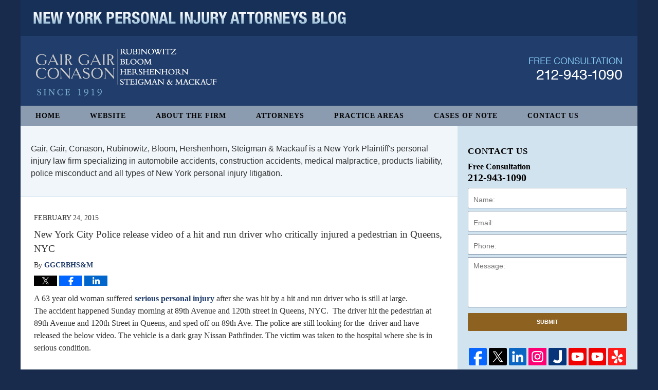

--- FILE ---
content_type: text/html; charset=UTF-8
request_url: https://www.newyorkpersonalinjuryattorneysblog.com/man-dies-struck-hit-run-driver-bronx-new-york-city/
body_size: 13256
content:
<!DOCTYPE html>
<html class="no-js displaymode-full" itemscope itemtype="http://schema.org/Blog" lang="en-US">
	<head prefix="og: http://ogp.me/ns# article: http://ogp.me/ns/article#" >
		<meta http-equiv="Content-Type" content="text/html; charset=utf-8" />
		<title>New York City Police release video of a hit and run driver who critically injured a pedestrian in Queens, NYC &#8212; New York Personal Injury Attorneys Blog &#8212; February 24, 2015</title>
		<meta name="viewport" content="width=device-width, initial-scale=1.0" />

		<link rel="stylesheet" type="text/css" media="all" href="https://www.newyorkpersonalinjuryattorneysblog.com/jresources/v/20251016041301/css/main.css" />


		<script type="text/javascript">
			document.documentElement.className = document.documentElement.className.replace(/\bno-js\b/,"js");
		</script>

		<meta name="referrer" content="origin" />
		<meta name="referrer" content="unsafe-url" />

		<meta name='robots' content='index, follow, max-image-preview:large, max-snippet:-1, max-video-preview:-1' />
	<style>img:is([sizes="auto" i], [sizes^="auto," i]) { contain-intrinsic-size: 3000px 1500px }</style>
	
	<!-- This site is optimized with the Yoast SEO plugin v25.7 - https://yoast.com/wordpress/plugins/seo/ -->
	<meta name="description" content="A 63 year old woman suffered serious personal injury after she was hit by a hit and run driver who is still at large. The accident happened Sunday morning &#8212; February 24, 2015" />
	<link rel="canonical" href="https://www.newyorkpersonalinjuryattorneysblog.com/man-dies-struck-hit-run-driver-bronx-new-york-city/" />
	<meta name="twitter:card" content="summary_large_image" />
	<meta name="twitter:title" content="New York City Police release video of a hit and run driver who critically injured a pedestrian in Queens, NYC &#8212; New York Personal Injury Attorneys Blog &#8212; February 24, 2015" />
	<meta name="twitter:description" content="A 63 year old woman suffered serious personal injury after she was hit by a hit and run driver who is still at large. The accident happened Sunday morning &#8212; February 24, 2015" />
	<meta name="twitter:creator" content="@InjuryAttysNY" />
	<meta name="twitter:site" content="@InjuryAttysNY" />
	<meta name="twitter:label1" content="Written by" />
	<meta name="twitter:data1" content="GGCRBHS&amp;M" />
	<meta name="twitter:label2" content="Est. reading time" />
	<meta name="twitter:data2" content="1 minute" />
	<!-- / Yoast SEO plugin. -->


<link rel='dns-prefetch' href='//stats.wp.com' />
<link rel='dns-prefetch' href='//v0.wordpress.com' />
<link rel="alternate" type="application/rss+xml" title="New York Personal Injury Attorneys Blog &raquo; Feed" href="https://www.newyorkpersonalinjuryattorneysblog.com/feed/" />
<link rel="alternate" type="application/rss+xml" title="New York Personal Injury Attorneys Blog &raquo; Comments Feed" href="https://www.newyorkpersonalinjuryattorneysblog.com/comments/feed/" />
<script type="text/javascript">
/* <![CDATA[ */
window._wpemojiSettings = {"baseUrl":"https:\/\/s.w.org\/images\/core\/emoji\/16.0.1\/72x72\/","ext":".png","svgUrl":"https:\/\/s.w.org\/images\/core\/emoji\/16.0.1\/svg\/","svgExt":".svg","source":{"concatemoji":"https:\/\/www.newyorkpersonalinjuryattorneysblog.com\/wp-includes\/js\/wp-emoji-release.min.js?ver=7f08c3448240c80842b50f945023b5cf"}};
/*! This file is auto-generated */
!function(s,n){var o,i,e;function c(e){try{var t={supportTests:e,timestamp:(new Date).valueOf()};sessionStorage.setItem(o,JSON.stringify(t))}catch(e){}}function p(e,t,n){e.clearRect(0,0,e.canvas.width,e.canvas.height),e.fillText(t,0,0);var t=new Uint32Array(e.getImageData(0,0,e.canvas.width,e.canvas.height).data),a=(e.clearRect(0,0,e.canvas.width,e.canvas.height),e.fillText(n,0,0),new Uint32Array(e.getImageData(0,0,e.canvas.width,e.canvas.height).data));return t.every(function(e,t){return e===a[t]})}function u(e,t){e.clearRect(0,0,e.canvas.width,e.canvas.height),e.fillText(t,0,0);for(var n=e.getImageData(16,16,1,1),a=0;a<n.data.length;a++)if(0!==n.data[a])return!1;return!0}function f(e,t,n,a){switch(t){case"flag":return n(e,"\ud83c\udff3\ufe0f\u200d\u26a7\ufe0f","\ud83c\udff3\ufe0f\u200b\u26a7\ufe0f")?!1:!n(e,"\ud83c\udde8\ud83c\uddf6","\ud83c\udde8\u200b\ud83c\uddf6")&&!n(e,"\ud83c\udff4\udb40\udc67\udb40\udc62\udb40\udc65\udb40\udc6e\udb40\udc67\udb40\udc7f","\ud83c\udff4\u200b\udb40\udc67\u200b\udb40\udc62\u200b\udb40\udc65\u200b\udb40\udc6e\u200b\udb40\udc67\u200b\udb40\udc7f");case"emoji":return!a(e,"\ud83e\udedf")}return!1}function g(e,t,n,a){var r="undefined"!=typeof WorkerGlobalScope&&self instanceof WorkerGlobalScope?new OffscreenCanvas(300,150):s.createElement("canvas"),o=r.getContext("2d",{willReadFrequently:!0}),i=(o.textBaseline="top",o.font="600 32px Arial",{});return e.forEach(function(e){i[e]=t(o,e,n,a)}),i}function t(e){var t=s.createElement("script");t.src=e,t.defer=!0,s.head.appendChild(t)}"undefined"!=typeof Promise&&(o="wpEmojiSettingsSupports",i=["flag","emoji"],n.supports={everything:!0,everythingExceptFlag:!0},e=new Promise(function(e){s.addEventListener("DOMContentLoaded",e,{once:!0})}),new Promise(function(t){var n=function(){try{var e=JSON.parse(sessionStorage.getItem(o));if("object"==typeof e&&"number"==typeof e.timestamp&&(new Date).valueOf()<e.timestamp+604800&&"object"==typeof e.supportTests)return e.supportTests}catch(e){}return null}();if(!n){if("undefined"!=typeof Worker&&"undefined"!=typeof OffscreenCanvas&&"undefined"!=typeof URL&&URL.createObjectURL&&"undefined"!=typeof Blob)try{var e="postMessage("+g.toString()+"("+[JSON.stringify(i),f.toString(),p.toString(),u.toString()].join(",")+"));",a=new Blob([e],{type:"text/javascript"}),r=new Worker(URL.createObjectURL(a),{name:"wpTestEmojiSupports"});return void(r.onmessage=function(e){c(n=e.data),r.terminate(),t(n)})}catch(e){}c(n=g(i,f,p,u))}t(n)}).then(function(e){for(var t in e)n.supports[t]=e[t],n.supports.everything=n.supports.everything&&n.supports[t],"flag"!==t&&(n.supports.everythingExceptFlag=n.supports.everythingExceptFlag&&n.supports[t]);n.supports.everythingExceptFlag=n.supports.everythingExceptFlag&&!n.supports.flag,n.DOMReady=!1,n.readyCallback=function(){n.DOMReady=!0}}).then(function(){return e}).then(function(){var e;n.supports.everything||(n.readyCallback(),(e=n.source||{}).concatemoji?t(e.concatemoji):e.wpemoji&&e.twemoji&&(t(e.twemoji),t(e.wpemoji)))}))}((window,document),window._wpemojiSettings);
/* ]]> */
</script>
		
	<style id='wp-emoji-styles-inline-css' type='text/css'>

	img.wp-smiley, img.emoji {
		display: inline !important;
		border: none !important;
		box-shadow: none !important;
		height: 1em !important;
		width: 1em !important;
		margin: 0 0.07em !important;
		vertical-align: -0.1em !important;
		background: none !important;
		padding: 0 !important;
	}
</style>
<link rel='stylesheet' id='wp-block-library-css' href='https://www.newyorkpersonalinjuryattorneysblog.com/wp-includes/css/dist/block-library/style.min.css?ver=7f08c3448240c80842b50f945023b5cf' type='text/css' media='all' />
<style id='classic-theme-styles-inline-css' type='text/css'>
/*! This file is auto-generated */
.wp-block-button__link{color:#fff;background-color:#32373c;border-radius:9999px;box-shadow:none;text-decoration:none;padding:calc(.667em + 2px) calc(1.333em + 2px);font-size:1.125em}.wp-block-file__button{background:#32373c;color:#fff;text-decoration:none}
</style>
<style id='global-styles-inline-css' type='text/css'>
:root{--wp--preset--aspect-ratio--square: 1;--wp--preset--aspect-ratio--4-3: 4/3;--wp--preset--aspect-ratio--3-4: 3/4;--wp--preset--aspect-ratio--3-2: 3/2;--wp--preset--aspect-ratio--2-3: 2/3;--wp--preset--aspect-ratio--16-9: 16/9;--wp--preset--aspect-ratio--9-16: 9/16;--wp--preset--color--black: #000000;--wp--preset--color--cyan-bluish-gray: #abb8c3;--wp--preset--color--white: #ffffff;--wp--preset--color--pale-pink: #f78da7;--wp--preset--color--vivid-red: #cf2e2e;--wp--preset--color--luminous-vivid-orange: #ff6900;--wp--preset--color--luminous-vivid-amber: #fcb900;--wp--preset--color--light-green-cyan: #7bdcb5;--wp--preset--color--vivid-green-cyan: #00d084;--wp--preset--color--pale-cyan-blue: #8ed1fc;--wp--preset--color--vivid-cyan-blue: #0693e3;--wp--preset--color--vivid-purple: #9b51e0;--wp--preset--gradient--vivid-cyan-blue-to-vivid-purple: linear-gradient(135deg,rgba(6,147,227,1) 0%,rgb(155,81,224) 100%);--wp--preset--gradient--light-green-cyan-to-vivid-green-cyan: linear-gradient(135deg,rgb(122,220,180) 0%,rgb(0,208,130) 100%);--wp--preset--gradient--luminous-vivid-amber-to-luminous-vivid-orange: linear-gradient(135deg,rgba(252,185,0,1) 0%,rgba(255,105,0,1) 100%);--wp--preset--gradient--luminous-vivid-orange-to-vivid-red: linear-gradient(135deg,rgba(255,105,0,1) 0%,rgb(207,46,46) 100%);--wp--preset--gradient--very-light-gray-to-cyan-bluish-gray: linear-gradient(135deg,rgb(238,238,238) 0%,rgb(169,184,195) 100%);--wp--preset--gradient--cool-to-warm-spectrum: linear-gradient(135deg,rgb(74,234,220) 0%,rgb(151,120,209) 20%,rgb(207,42,186) 40%,rgb(238,44,130) 60%,rgb(251,105,98) 80%,rgb(254,248,76) 100%);--wp--preset--gradient--blush-light-purple: linear-gradient(135deg,rgb(255,206,236) 0%,rgb(152,150,240) 100%);--wp--preset--gradient--blush-bordeaux: linear-gradient(135deg,rgb(254,205,165) 0%,rgb(254,45,45) 50%,rgb(107,0,62) 100%);--wp--preset--gradient--luminous-dusk: linear-gradient(135deg,rgb(255,203,112) 0%,rgb(199,81,192) 50%,rgb(65,88,208) 100%);--wp--preset--gradient--pale-ocean: linear-gradient(135deg,rgb(255,245,203) 0%,rgb(182,227,212) 50%,rgb(51,167,181) 100%);--wp--preset--gradient--electric-grass: linear-gradient(135deg,rgb(202,248,128) 0%,rgb(113,206,126) 100%);--wp--preset--gradient--midnight: linear-gradient(135deg,rgb(2,3,129) 0%,rgb(40,116,252) 100%);--wp--preset--font-size--small: 13px;--wp--preset--font-size--medium: 20px;--wp--preset--font-size--large: 36px;--wp--preset--font-size--x-large: 42px;--wp--preset--spacing--20: 0.44rem;--wp--preset--spacing--30: 0.67rem;--wp--preset--spacing--40: 1rem;--wp--preset--spacing--50: 1.5rem;--wp--preset--spacing--60: 2.25rem;--wp--preset--spacing--70: 3.38rem;--wp--preset--spacing--80: 5.06rem;--wp--preset--shadow--natural: 6px 6px 9px rgba(0, 0, 0, 0.2);--wp--preset--shadow--deep: 12px 12px 50px rgba(0, 0, 0, 0.4);--wp--preset--shadow--sharp: 6px 6px 0px rgba(0, 0, 0, 0.2);--wp--preset--shadow--outlined: 6px 6px 0px -3px rgba(255, 255, 255, 1), 6px 6px rgba(0, 0, 0, 1);--wp--preset--shadow--crisp: 6px 6px 0px rgba(0, 0, 0, 1);}:where(.is-layout-flex){gap: 0.5em;}:where(.is-layout-grid){gap: 0.5em;}body .is-layout-flex{display: flex;}.is-layout-flex{flex-wrap: wrap;align-items: center;}.is-layout-flex > :is(*, div){margin: 0;}body .is-layout-grid{display: grid;}.is-layout-grid > :is(*, div){margin: 0;}:where(.wp-block-columns.is-layout-flex){gap: 2em;}:where(.wp-block-columns.is-layout-grid){gap: 2em;}:where(.wp-block-post-template.is-layout-flex){gap: 1.25em;}:where(.wp-block-post-template.is-layout-grid){gap: 1.25em;}.has-black-color{color: var(--wp--preset--color--black) !important;}.has-cyan-bluish-gray-color{color: var(--wp--preset--color--cyan-bluish-gray) !important;}.has-white-color{color: var(--wp--preset--color--white) !important;}.has-pale-pink-color{color: var(--wp--preset--color--pale-pink) !important;}.has-vivid-red-color{color: var(--wp--preset--color--vivid-red) !important;}.has-luminous-vivid-orange-color{color: var(--wp--preset--color--luminous-vivid-orange) !important;}.has-luminous-vivid-amber-color{color: var(--wp--preset--color--luminous-vivid-amber) !important;}.has-light-green-cyan-color{color: var(--wp--preset--color--light-green-cyan) !important;}.has-vivid-green-cyan-color{color: var(--wp--preset--color--vivid-green-cyan) !important;}.has-pale-cyan-blue-color{color: var(--wp--preset--color--pale-cyan-blue) !important;}.has-vivid-cyan-blue-color{color: var(--wp--preset--color--vivid-cyan-blue) !important;}.has-vivid-purple-color{color: var(--wp--preset--color--vivid-purple) !important;}.has-black-background-color{background-color: var(--wp--preset--color--black) !important;}.has-cyan-bluish-gray-background-color{background-color: var(--wp--preset--color--cyan-bluish-gray) !important;}.has-white-background-color{background-color: var(--wp--preset--color--white) !important;}.has-pale-pink-background-color{background-color: var(--wp--preset--color--pale-pink) !important;}.has-vivid-red-background-color{background-color: var(--wp--preset--color--vivid-red) !important;}.has-luminous-vivid-orange-background-color{background-color: var(--wp--preset--color--luminous-vivid-orange) !important;}.has-luminous-vivid-amber-background-color{background-color: var(--wp--preset--color--luminous-vivid-amber) !important;}.has-light-green-cyan-background-color{background-color: var(--wp--preset--color--light-green-cyan) !important;}.has-vivid-green-cyan-background-color{background-color: var(--wp--preset--color--vivid-green-cyan) !important;}.has-pale-cyan-blue-background-color{background-color: var(--wp--preset--color--pale-cyan-blue) !important;}.has-vivid-cyan-blue-background-color{background-color: var(--wp--preset--color--vivid-cyan-blue) !important;}.has-vivid-purple-background-color{background-color: var(--wp--preset--color--vivid-purple) !important;}.has-black-border-color{border-color: var(--wp--preset--color--black) !important;}.has-cyan-bluish-gray-border-color{border-color: var(--wp--preset--color--cyan-bluish-gray) !important;}.has-white-border-color{border-color: var(--wp--preset--color--white) !important;}.has-pale-pink-border-color{border-color: var(--wp--preset--color--pale-pink) !important;}.has-vivid-red-border-color{border-color: var(--wp--preset--color--vivid-red) !important;}.has-luminous-vivid-orange-border-color{border-color: var(--wp--preset--color--luminous-vivid-orange) !important;}.has-luminous-vivid-amber-border-color{border-color: var(--wp--preset--color--luminous-vivid-amber) !important;}.has-light-green-cyan-border-color{border-color: var(--wp--preset--color--light-green-cyan) !important;}.has-vivid-green-cyan-border-color{border-color: var(--wp--preset--color--vivid-green-cyan) !important;}.has-pale-cyan-blue-border-color{border-color: var(--wp--preset--color--pale-cyan-blue) !important;}.has-vivid-cyan-blue-border-color{border-color: var(--wp--preset--color--vivid-cyan-blue) !important;}.has-vivid-purple-border-color{border-color: var(--wp--preset--color--vivid-purple) !important;}.has-vivid-cyan-blue-to-vivid-purple-gradient-background{background: var(--wp--preset--gradient--vivid-cyan-blue-to-vivid-purple) !important;}.has-light-green-cyan-to-vivid-green-cyan-gradient-background{background: var(--wp--preset--gradient--light-green-cyan-to-vivid-green-cyan) !important;}.has-luminous-vivid-amber-to-luminous-vivid-orange-gradient-background{background: var(--wp--preset--gradient--luminous-vivid-amber-to-luminous-vivid-orange) !important;}.has-luminous-vivid-orange-to-vivid-red-gradient-background{background: var(--wp--preset--gradient--luminous-vivid-orange-to-vivid-red) !important;}.has-very-light-gray-to-cyan-bluish-gray-gradient-background{background: var(--wp--preset--gradient--very-light-gray-to-cyan-bluish-gray) !important;}.has-cool-to-warm-spectrum-gradient-background{background: var(--wp--preset--gradient--cool-to-warm-spectrum) !important;}.has-blush-light-purple-gradient-background{background: var(--wp--preset--gradient--blush-light-purple) !important;}.has-blush-bordeaux-gradient-background{background: var(--wp--preset--gradient--blush-bordeaux) !important;}.has-luminous-dusk-gradient-background{background: var(--wp--preset--gradient--luminous-dusk) !important;}.has-pale-ocean-gradient-background{background: var(--wp--preset--gradient--pale-ocean) !important;}.has-electric-grass-gradient-background{background: var(--wp--preset--gradient--electric-grass) !important;}.has-midnight-gradient-background{background: var(--wp--preset--gradient--midnight) !important;}.has-small-font-size{font-size: var(--wp--preset--font-size--small) !important;}.has-medium-font-size{font-size: var(--wp--preset--font-size--medium) !important;}.has-large-font-size{font-size: var(--wp--preset--font-size--large) !important;}.has-x-large-font-size{font-size: var(--wp--preset--font-size--x-large) !important;}
:where(.wp-block-post-template.is-layout-flex){gap: 1.25em;}:where(.wp-block-post-template.is-layout-grid){gap: 1.25em;}
:where(.wp-block-columns.is-layout-flex){gap: 2em;}:where(.wp-block-columns.is-layout-grid){gap: 2em;}
:root :where(.wp-block-pullquote){font-size: 1.5em;line-height: 1.6;}
</style>
<link rel='stylesheet' id='wp-paginate-css' href='https://www.newyorkpersonalinjuryattorneysblog.com/wp-content/plugins/wp-paginate/css/wp-paginate.css?ver=2.2.4' type='text/css' media='screen' />
<script type="text/javascript" src="https://www.newyorkpersonalinjuryattorneysblog.com/wp-includes/js/jquery/jquery.min.js?ver=3.7.1" id="jquery-core-js"></script>
<script type="text/javascript" src="https://www.newyorkpersonalinjuryattorneysblog.com/wp-includes/js/jquery/jquery-migrate.min.js?ver=3.4.1" id="jquery-migrate-js"></script>
<link rel="https://api.w.org/" href="https://www.newyorkpersonalinjuryattorneysblog.com/wp-json/" /><link rel="alternate" title="JSON" type="application/json" href="https://www.newyorkpersonalinjuryattorneysblog.com/wp-json/wp/v2/posts/3291" /><link rel="EditURI" type="application/rsd+xml" title="RSD" href="https://www.newyorkpersonalinjuryattorneysblog.com/xmlrpc.php?rsd" />

<link rel='shortlink' href='https://wp.me/p67u4n-R5' />
<link rel="alternate" title="oEmbed (JSON)" type="application/json+oembed" href="https://www.newyorkpersonalinjuryattorneysblog.com/wp-json/oembed/1.0/embed?url=https%3A%2F%2Fwww.newyorkpersonalinjuryattorneysblog.com%2Fman-dies-struck-hit-run-driver-bronx-new-york-city%2F" />
<link rel="alternate" title="oEmbed (XML)" type="text/xml+oembed" href="https://www.newyorkpersonalinjuryattorneysblog.com/wp-json/oembed/1.0/embed?url=https%3A%2F%2Fwww.newyorkpersonalinjuryattorneysblog.com%2Fman-dies-struck-hit-run-driver-bronx-new-york-city%2F&#038;format=xml" />
	<style>img#wpstats{display:none}</style>
		<link rel="amphtml" href="https://www.newyorkpersonalinjuryattorneysblog.com/amp/man-dies-struck-hit-run-driver-bronx-new-york-city/" />
		<!-- Willow Authorship Tags -->
<link href="https://www.gairgair.com/" rel="publisher" />
<link href="https://www.gairgair.com/" rel="author" />

<!-- End Willow Authorship Tags -->		<!-- Willow Opengraph and Twitter Cards -->
<meta property="article:published_time" content="2015-02-24T21:47:46-05:00" />
<meta property="article:modified_time" content="2015-02-24T21:47:46-05:00" />
<meta property="article:section" content="Auto Accidents" />
<meta property="article:author" content="https://www.facebook.com/New.York.Injury.Lawyer" />
<meta property="og:url" content="https://www.newyorkpersonalinjuryattorneysblog.com/man-dies-struck-hit-run-driver-bronx-new-york-city/" />
<meta property="og:title" content="New York City Police release video of a hit and run driver who critically injured a pedestrian in Queens, NYC" />
<meta property="og:description" content="A 63 year old woman suffered serious personal injury after she was hit by a hit and run driver who is still at large. The accident happened Sunday morning at 89th Avenue and 120th street in ..." />
<meta property="og:type" content="article" />
<meta property="og:image" content="https://www.newyorkpersonalinjuryattorneysblog.com/files/2019/02/social-image-logo-og.png" />
<meta property="og:image:width" content="1200" />
<meta property="og:image:height" content="1200" />
<meta property="og:image:url" content="https://www.newyorkpersonalinjuryattorneysblog.com/files/2019/02/social-image-logo-og.png" />
<meta property="og:image:secure_url" content="https://www.newyorkpersonalinjuryattorneysblog.com/files/2019/02/social-image-logo-og.png" />
<meta property="og:site_name" content="New York Personal Injury Attorneys Blog" />

<!-- End Willow Opengraph and Twitter Cards -->

				<link rel="shortcut icon" type="image/x-icon" href="https://www.newyorkpersonalinjuryattorneysblog.com/jresources/v/20251016041301/icons/favicon.ico"  />
<!-- Google Analytics Metadata -->
<script> window.jmetadata = window.jmetadata || { site: { id: '612', installation: 'lawblogger', name: 'newyorkpersonalinjuryattorneysblog-com',  willow: '1', domain: 'newyorkpersonalinjuryattorneysblog.com', key: 'Li0tLSAuLi0gLi4uIC0gLi4gLi1uZXd5b3JrcGVyc29uYWxpbmp1cnlhdHRvcm5leXNibG9nLmNvbQ==' }, analytics: { ga4: [ { measurementId: 'G-2Y696ZYEVD' } ] } } </script>
<!-- End of Google Analytics Metadata -->

<!-- Google Tag Manager -->
<script>(function(w,d,s,l,i){w[l]=w[l]||[];w[l].push({'gtm.start': new Date().getTime(),event:'gtm.js'});var f=d.getElementsByTagName(s)[0], j=d.createElement(s),dl=l!='dataLayer'?'&l='+l:'';j.async=true;j.src= 'https://www.googletagmanager.com/gtm.js?id='+i+dl;f.parentNode.insertBefore(j,f); })(window,document,'script','dataLayer','GTM-PHFNLNH');</script>
<!-- End Google Tag Manager -->

<link rel="next" href="https://www.newyorkpersonalinjuryattorneysblog.com/pedestrian-died-struck-hit-run-driver-queens-nyc-sunday-night-thats-second-hit-run-queens-one-day/" />
<link rel="prev" href="https://www.newyorkpersonalinjuryattorneysblog.com/pedestrian-died-massive-head-injury-hit-bus-transporting-group-mentally-handicapped-adult-trough-brooklyn-new-york/" />

	<script async defer src="https://justatic.com/e/widgets/js/justia.js"></script>

	</head>
	<body class="willow willow-responsive wp-singular post-template-default single single-post postid-3291 single-format-standard wp-theme-Willow-Responsive">
	<div id="top-numbers-v2" class="tnv2-sticky"> <ul> <li>Free Consultation: <strong>212-943-1090</strong> <a class="tnv2-button" rel="nofollow" href="tel:212-943-1090" data-gtm-location="Sticky Header" data-gtm-value="212-943-1090" data-gtm-action="Contact" data-gtm-category="Phones" data-gtm-device="Mobile" data-gtm-event="phone_contact" data-gtm-label="Call" data-gtm-target="Button" data-gtm-type="click">Tap Here To Call Us</a> </li> </ul> </div>

<div id="fb-root"></div>

		<div class="container">
			<div class="cwrap">

			<!-- HEADER -->
			<header id="header" role="banner">
							<div class="above_header_widgets_all"><div id="text-5" class="widget above-header-widgets above-header-widgets-allpage widget_text"><strong class="widget-title above-header-widgets-title above-header-widgets-allpage-title"> </strong><div class="content widget-content above-header-widgets-content above-header-widgets-allpage-content">			<div class="textwidget"><div class="imgwrap">
<div id="img3">
<div class="blogname-wrapper">
<a href="/" class="main-blogname">
<strong class="inner-blogname">New York Personal Injury Attorneys Blog</strong>
</a>
</div>
</div>
</div></div>
		</div></div></div>
							<div id="head" class="header-tag-group">

					<div id="logo">
						<a href="https://www.newyorkpersonalinjuryattorneysblog.com/">							<img src="https://www.newyorkpersonalinjuryattorneysblog.com/jresources/v/20251016041301/images/logo.png" id="mainlogo" alt="Gair, Gair, Conason, Rubinowitz, Bloom, Hershenhorn, Steigman & Mackauf" />
							New York Personal Injury Attorneys Blog</a>
					</div>
										<div id="tagline"><a  href="https://www.gairgair.com/" class="tagline-link tagline-text">Published By Gair, Gair, Conason, Rubinowitz, Bloom, Hershenhorn, Steigman & Mackauf</a></div>
									</div><!--/#head-->
				<nav id="main-nav" role="navigation">
					<span class="visuallyhidden">Navigation</span>
					<div id="topnav" class="topnav nav-custom"><ul id="tnav-toplevel" class="menu"><li id="menu-item-8" class="priority_1 menu-item menu-item-type-custom menu-item-object-custom menu-item-home menu-item-8"><a href="https://www.newyorkpersonalinjuryattorneysblog.com/">Home</a></li>
<li id="menu-item-9" class="priority_2 menu-item menu-item-type-custom menu-item-object-custom menu-item-9"><a href="https://www.gairgair.com/">Website</a></li>
<li id="menu-item-21" class="priority_5 menu-item menu-item-type-custom menu-item-object-custom menu-item-21"><a href="https://www.gairgair.com/about-the-firm.html">About The Firm</a></li>
<li id="menu-item-22" class="priority_4 menu-item menu-item-type-custom menu-item-object-custom menu-item-22"><a href="https://www.gairgair.com/attorneys.html">Attorneys</a></li>
<li id="menu-item-10" class="priority_3 menu-item menu-item-type-custom menu-item-object-custom menu-item-10"><a href="https://www.gairgair.com/lawyer-attorney-1342609.html">Practice Areas</a></li>
<li id="menu-item-3161" class="priority_3 menu-item menu-item-type-custom menu-item-object-custom menu-item-3161"><a href="https://www.gairgair.com/cases-of-note.html">Cases of Note</a></li>
<li id="menu-item-11" class="priority_1 menu-item menu-item-type-custom menu-item-object-custom menu-item-11"><a href="https://www.gairgair.com/lawyer-attorney-1342615.html">Contact Us</a></li>
</ul></div>				</nav>
							</header>

			            

            <!-- MAIN -->
            <div id="main">
	                            <div class="mwrap">
                	
                	
	                <section class="content">
	                	<div id="custom-top-content-container"><div class="widget" id="preface"><div class="content widget-content">Gair, Gair, Conason, Rubinowitz, Bloom, Hershenhorn, Steigman &amp; Mackauf is a New York Plaintiff's personal injury law firm specializing in automobile accidents, construction accidents, medical malpractice, products liability, police misconduct and all types of New York personal injury litigation.</div></div></div>	                	<div class="bodytext">
		                	

<article id="post-3291" class="entry post-3291 post type-post status-publish format-standard hentry category-auto-accidents category-negligence category-pedestrian-accidents category-personal-injury tag-car-accident-nyc tag-new-york-car-acccident tag-new-york-pedestrian-accident tag-new-york-personal-injury tag-pedestrian-accident-nyc tag-personal-injury-nyc tag-queens-car-accident tag-queens-pedestrian-accident tag-queens-personal-injury" itemprop="blogPost" itemtype="http://schema.org/BlogPosting" itemscope>
	<link itemprop="mainEntityOfPage" href="https://www.newyorkpersonalinjuryattorneysblog.com/man-dies-struck-hit-run-driver-bronx-new-york-city/" />
	<div class="inner-wrapper">
		<header>

			
			
						<div id="default-featured-image-3291-post-id-3291" itemprop="image" itemtype="http://schema.org/ImageObject" itemscope>
	<link itemprop="url" href="https://www.newyorkpersonalinjuryattorneysblog.com/files/2019/02/social-image-logo-og.png" />
	<meta itemprop="width" content="1200" />
	<meta itemprop="height" content="1200" />
	<meta itemprop="representativeOfPage" content="http://schema.org/False" />
</div>
			<div class="published-date"><span class="published-date-label">Published on:</span> <time datetime="2015-02-24T21:47:46-05:00" class="post-date published" itemprop="datePublished" pubdate>February 24, 2015</time></div>
			
			
            <h1 class="entry-title" itemprop="name">New York City Police release video of a hit and run driver who critically injured a pedestrian in Queens, NYC</h1>
                <meta itemprop="headline" content="New York City Police release video of a hit and run driver who critically injured a pedestrian in Queens, NYC" />
			
			
			<div class="author vcard">By <span itemprop="author" itemtype="http://schema.org/Organization" itemscope><a href="https://www.gairgair.com/" class="url fn author-gairgair-1 author-1991 post-author-link" rel="author" target="_self" itemprop="url"><span itemprop="name">GGCRBHS&amp;M</span></a><meta itemprop="sameAs" content="https://twitter.com/InjuryAttysNY" /><meta itemprop="sameAs" content="https://www.facebook.com/New.York.Injury.Lawyer" /><meta itemprop="sameAs" content="http://lawyers.justia.com/firm/gair-gair-conason-steigman-mackauf-bloom-rubinowitz-19156" /></span></div>
			
			<div class="sharelinks sharelinks-3291 sharelinks-horizontal" id="sharelinks-3291">
	<a href="https://twitter.com/intent/tweet?url=https%3A%2F%2Fwp.me%2Fp67u4n-R5&amp;text=New+York+City+Police+release+video+of+a+hit+and+run+driver+who+critically+injured+a+pedestrian+in+Queens%2C+NYC&amp;related=InjuryAttysNY%3APost+Author" target="_blank"  onclick="javascript:window.open(this.href, '', 'menubar=no,toolbar=no,resizable=yes,scrollbars=yes,height=600,width=600');return false;"><img src="https://www.newyorkpersonalinjuryattorneysblog.com/wp-content/themes/Willow-Responsive/images/share/twitter.gif" alt="Tweet this Post" /></a>
	<a href="https://www.facebook.com/sharer/sharer.php?u=https%3A%2F%2Fwww.newyorkpersonalinjuryattorneysblog.com%2Fman-dies-struck-hit-run-driver-bronx-new-york-city%2F" target="_blank"  onclick="javascript:window.open(this.href, '', 'menubar=no,toolbar=no,resizable=yes,scrollbars=yes,height=600,width=600');return false;"><img src="https://www.newyorkpersonalinjuryattorneysblog.com/wp-content/themes/Willow-Responsive/images/share/fb.gif" alt="Share on Facebook" /></a>
	<a href="http://www.linkedin.com/shareArticle?mini=true&amp;url=https%3A%2F%2Fwww.newyorkpersonalinjuryattorneysblog.com%2Fman-dies-struck-hit-run-driver-bronx-new-york-city%2F&amp;title=New+York+City+Police+release+video+of+a+hit+and+run+driver+who+critically+injured+a+pedestrian+in+Queens%2C+NYC&amp;source=New+York+Personal+Injury+Attorneys+Blog" target="_blank"  onclick="javascript:window.open(this.href, '', 'menubar=no,toolbar=no,resizable=yes,scrollbars=yes,height=600,width=600');return false;"><img src="https://www.newyorkpersonalinjuryattorneysblog.com/wp-content/themes/Willow-Responsive/images/share/linkedin.gif" alt="Share on LinkedIn" /></a>
</div>					</header>
		<div class="content" itemprop="articleBody">
									<div class="entry-content">
								<p>A 63 year old woman suffered <a href="https://www.gairgair.com/hiring-a-new-york-personal-injury-lawyer.html">serious personal injury </a>after she was hit by a hit and run driver who is still at large. The accident happened Sunday morning at 89th Avenue and 120th street in Queens, NYC.  The driver hit the pedestrian at 89th Avenue and 120th Street in Queens, and sped off on 89th Ave. The police are still looking for the  driver and have released the below video. The vehicle is a dark gray Nissan Pathfinder. The victim was taken to the hospital where she is in serious condition.</p>
<p>&nbsp;</p>
<p><iframe title="Police release video of vehicle in Richmond Hill hit-and-run" width="500" height="375" src="https://www.youtube.com/embed/6d5OIL8DQQo?feature=oembed" frameborder="0" allow="accelerometer; autoplay; clipboard-write; encrypted-media; gyroscope; picture-in-picture; web-share" referrerpolicy="strict-origin-when-cross-origin" allowfullscreen></iframe></p>
							</div>
					</div>
		<footer>
							<div class="author vcard">By <span itemprop="author" itemtype="http://schema.org/Organization" itemscope><a href="https://www.gairgair.com/" class="url fn author-gairgair-1 author-1991 post-author-link" rel="author" target="_self" itemprop="url"><span itemprop="name">GGCRBHS&amp;M</span></a><meta itemprop="sameAs" content="https://twitter.com/InjuryAttysNY" /><meta itemprop="sameAs" content="https://www.facebook.com/New.York.Injury.Lawyer" /><meta itemprop="sameAs" content="http://lawyers.justia.com/firm/gair-gair-conason-steigman-mackauf-bloom-rubinowitz-19156" /></span></div>						<div itemprop="publisher" itemtype="http://schema.org/Organization" itemscope>
				<meta itemprop="name" content="Gair, Gair, Conason, Rubinowitz, Bloom, Hershenhorn, Steigman & Mackauf" />
				
<div itemprop="logo" itemtype="http://schema.org/ImageObject" itemscope>
	<link itemprop="url" href="https://www.newyorkpersonalinjuryattorneysblog.com/files/2016/06/gairgairfirmlogo.png" />
	<meta itemprop="height" content="60" />
	<meta itemprop="width" content="60" />
	<meta itemprop="representativeOfPage" content="http://schema.org/True" />
</div>
			</div>

			<div class="category-list"><span class="category-list-label">Posted in:</span> <span class="category-list-items"><a href="https://www.newyorkpersonalinjuryattorneysblog.com/category/auto-accidents/" title="View all posts in Auto Accidents" class="category-auto-accidents term-12 post-category-link">Auto Accidents</a>, <a href="https://www.newyorkpersonalinjuryattorneysblog.com/category/negligence/" title="View all posts in Negligence" class="category-negligence term-9 post-category-link">Negligence</a>, <a href="https://www.newyorkpersonalinjuryattorneysblog.com/category/pedestrian-accidents/" title="View all posts in Pedestrian Accidents" class="category-pedestrian-accidents term-30 post-category-link">Pedestrian Accidents</a> and <a href="https://www.newyorkpersonalinjuryattorneysblog.com/category/personal-injury/" title="View all posts in Personal Injury" class="category-personal-injury term-5 post-category-link">Personal Injury</a></span></div><div class="tag-list"><span class="tag-list-label">Tagged:</span> <span class="tag-list-items"><a href="https://www.newyorkpersonalinjuryattorneysblog.com/tag/car-accident-nyc/" title="View all posts tagged with car accident nyc" class="tag-car-accident-nyc term-52 post-tag-link">car accident nyc</a>, <a href="https://www.newyorkpersonalinjuryattorneysblog.com/tag/new-york-car-acccident/" title="View all posts tagged with new york car acccident" class="tag-new-york-car-acccident term-170 post-tag-link">new york car acccident</a>, <a href="https://www.newyorkpersonalinjuryattorneysblog.com/tag/new-york-pedestrian-accident/" title="View all posts tagged with new york pedestrian accident" class="tag-new-york-pedestrian-accident term-55 post-tag-link">new york pedestrian accident</a>, <a href="https://www.newyorkpersonalinjuryattorneysblog.com/tag/new-york-personal-injury/" title="View all posts tagged with new york personal injury" class="tag-new-york-personal-injury term-99 post-tag-link">new york personal injury</a>, <a href="https://www.newyorkpersonalinjuryattorneysblog.com/tag/pedestrian-accident-nyc/" title="View all posts tagged with pedestrian accident nyc" class="tag-pedestrian-accident-nyc term-56 post-tag-link">pedestrian accident nyc</a>, <a href="https://www.newyorkpersonalinjuryattorneysblog.com/tag/personal-injury-nyc/" title="View all posts tagged with personal injury nyc" class="tag-personal-injury-nyc term-100 post-tag-link">personal injury nyc</a>, <a href="https://www.newyorkpersonalinjuryattorneysblog.com/tag/queens-car-accident/" title="View all posts tagged with Queens car accident" class="tag-queens-car-accident term-116 post-tag-link">Queens car accident</a>, <a href="https://www.newyorkpersonalinjuryattorneysblog.com/tag/queens-pedestrian-accident/" title="View all posts tagged with Queens pedestrian accident" class="tag-queens-pedestrian-accident term-117 post-tag-link">Queens pedestrian accident</a> and <a href="https://www.newyorkpersonalinjuryattorneysblog.com/tag/queens-personal-injury/" title="View all posts tagged with Queens personal injury" class="tag-queens-personal-injury term-282 post-tag-link">Queens personal injury</a></span></div>			
			<div class="published-date"><span class="published-date-label">Published on:</span> <time datetime="2015-02-24T21:47:46-05:00" class="post-date published" itemprop="datePublished" pubdate>February 24, 2015</time></div>			<div class="visuallyhidden">Updated:
				<time datetime="2015-02-24T21:47:46-05:00" class="updated" itemprop="dateModified">February 24, 2015 9:47 pm</time>
			</div>

			
			
			
			
<!-- You can start editing here. -->


			<!-- If comments are closed. -->
		<p class="nocomments">Comments are closed.</p>

	

		</footer>

	</div>
</article>
	<div class="navigation">
		<nav id="post-pagination-bottom" class="pagination post-pagination" role="navigation">
		<span class="nav-prev"><a rel="prev" href="https://www.newyorkpersonalinjuryattorneysblog.com/pedestrian-died-massive-head-injury-hit-bus-transporting-group-mentally-handicapped-adult-trough-brooklyn-new-york/" title="A pedestrian died of massive head injury after being hit by a bus transporting a group of mentally handicapped adults through Brooklyn, New York City"><span class="arrow-left">&laquo;</span> Previous</a></span> <span class="nav-sep">|</span> <span class="nav-home"><a rel="home" href="https://www.newyorkpersonalinjuryattorneysblog.com/">Home</a></span> <span class="nav-sep">|</span> <span class="nav-next"><a rel="next" href="https://www.newyorkpersonalinjuryattorneysblog.com/pedestrian-died-struck-hit-run-driver-queens-nyc-sunday-night-thats-second-hit-run-queens-one-day/" title="A pedestrian died after being struck by a hit and run driver in Queens, NYC, on Sunday night, that&#8217;s the second hit an run in Queens in one day">Next <span class="arrow-right">&raquo;</span></a></span>				</nav>
	</div>
	<div class="navigation"></div>							</div>

																<aside class="sidebar primary-sidebar sc-2 secondary-content" id="sc-2">
			</aside>

							
						</section>

						<aside class="sidebar secondary-sidebar sc-1 secondary-content" id="sc-1">
	    <div id="justia_contact_form-2" class="widget sidebar-widget primary-sidebar-widget justia_contact_form">
    <strong class="widget-title sidebar-widget-title primary-sidebar-widget-title">Contact Us</strong><div class="content widget-content sidebar-widget-content primary-sidebar-widget-content">
    <div class="formdesc">Free Consultation <strong>212-943-1090</strong></div>
    <div id="contactform">
            <form data-gtm-label="Consultation Form" data-gtm-action="Submission" data-gtm-category="Forms" data-gtm-type="submission" data-gtm-conversion="1" id="genericcontactform" name="genericcontactform" action="/jshared/blog-contactus/" class="widget_form" data-validate="parsley">
            <div data-directive="j-recaptcha" data-recaptcha-key="6LfD1bwUAAAAABLPVg0waa4j6RpFXq1Xt-AIfMbR" data-version="2" data-set-lang="en"></div>
            <div id="errmsg"></div>
            <input type="hidden" name="wpid" value="2" />
            <input type="hidden" name="5_From_Page" value="New York Personal Injury Attorneys Blog" />
            <input type="hidden" name="firm_name" value="Gair, Gair, Conason, Rubinowitz, Bloom, Hershenhorn, Steigman & Mackauf" />
            <input type="hidden" name="blog_name" value="New York Personal Injury Attorneys Blog" />
            <input type="hidden" name="site_id" value="" />
            <input type="hidden" name="prefix" value="612" />
            <input type="hidden" name="source" value="main" />
            <input type="hidden" name="source_off" value="" />
            <input type="hidden" name="return_url" value="https://www.newyorkpersonalinjuryattorneysblog.com/thank-you/" />
            <input type="hidden" name="current_url" value="https://www.newyorkpersonalinjuryattorneysblog.com/man-dies-struck-hit-run-driver-bronx-new-york-city/" />
            <input type="hidden" name="big_or_small" value="big" />
            <input type="hidden" name="is_blog" value="yes" />
            <span class="fld name"><label class="visuallyhidden" for="Name">Name:</label><input type="text" name="10_Name" id="Name" value=""  placeholder="Name:"   class="required"  required/></span><span class="fld email"><label class="visuallyhidden" for="Email">Email:</label><input type="email" name="20_Email" id="Email" value=""  placeholder="Email:"   class="required"  required/></span><span class="fld phone"><label class="visuallyhidden" for="Phone">Phone:</label><input type="tel" name="30_Phone" id="Phone" value=""  placeholder="Phone:"  pattern="[\+\(\)\d -]+" title="Please enter a valid phone number."  class="required"  required/></span><span class="fld message"><label class="visuallyhidden" for="Message">Message:</label><textarea name="40_Message" id="Message"  placeholder="Message:"  class="required"  required></textarea></span>
            
            
            
            
            <input type="hidden" name="required_fields" value="10_Name,20_Email,30_Phone,40_Message" />
            <input type="hidden" name="form_location" value="Consultation Form">
            <span class="submit">
                <button type="submit" name="submitbtn">Submit</button>
            </span>
        </form>
    </div>
    <div style="display:none !important;" class="normal" id="jwpform-validation"></div>
    </div></div><div id="custom_html-2" class="widget_text widget sidebar-widget primary-sidebar-widget widget_custom_html"><strong class="widget-title sidebar-widget-title primary-sidebar-widget-title"> </strong><div class="content widget-content sidebar-widget-content primary-sidebar-widget-content"><div class="textwidget custom-html-widget"><div class="jwpw_connect widget"> <a href="http://www.facebook.com/New.York.Injury.Lawyer" target="_blank" title="Facebook"><img src="https://lawyers.justia.com/s/facebook-64.png" alt="Facebook" title="Facebook" border="0"/></a> <a href="http://twitter.com/#!/InjuryAttysNY" target="_blank" title="Twitter"><img src="https://lawyers.justia.com/s/twitter-64.png" alt="Twitter" title="Twitter" border="0"/></a> <a href="http://www.linkedin.com/company/gair-gair-conason-steigman-mackauf-bloom-&amp;-rubinowitz" target="_blank" title="LinkedIn"><img src="https://lawyers.justia.com/s/linkedin-64.png" alt="LinkedIn" title="LinkedIn" border="0"/></a> <a href="https://www.instagram.com/gairgairconason/" target="_blank" title="Feed"><img src="https://lawyers.justia.com/s/instagram-flat-64.png" alt="Instagram" title="Instagram" border="0"/></a><a href="http://lawyers.justia.com/firm/gair-gair-conason-steigman-mackauf-bloom-rubinowitz-19156#overview" target="_blank" title="Justia"><img src="https://lawyers.justia.com/s/justia-64.png" alt="Justia" title="Justia" border="0"/></a> <a href="http://www.youtube.com/user/AnthonyGair?feature=mhee" target="_blank" title="YouTube"><img src="https://lawyers.justia.com/s/youtube-64.png" alt="YouTube" title="YouTube" border="0"/></a> <a href="https://www.youtube.com/channel/UCRNSLyNDeSIk3kz9MRkLWxA" target="_blank" title="YouTube"><img src="https://lawyers.justia.com/s/youtube-64.png" alt="YouTube" title="YouTube" border="0"/></a> <a href="https://www.yelp.com/biz/gair-gair-conason-rubinowitz-bloom-hershenhorn-steigman-new-york-2" target="_blank" title="Yelp"><img src="https://lawyers.justia.com/s/yelp-64.png" alt="Yelp" title="Yelp" border="0"/></a>  </div></div></div></div><div id="j_categories-2" class="widget sidebar-widget primary-sidebar-widget j_categories"><strong class="widget-title sidebar-widget-title primary-sidebar-widget-title">Topics</strong><div class="content widget-content sidebar-widget-content primary-sidebar-widget-content"><ul>
    <li class="cat-item cat-item-0"><a href="https://www.newyorkpersonalinjuryattorneysblog.com/category/personal-injury/">Personal Injury <span>(1600)</span></a></li>
    <li class="cat-item cat-item-1"><a href="https://www.newyorkpersonalinjuryattorneysblog.com/category/wrongful-death/">Wrongful Death <span>(1292)</span></a></li>
    <li class="cat-item cat-item-2"><a href="https://www.newyorkpersonalinjuryattorneysblog.com/category/auto-accidents/">Auto Accidents <span>(1160)</span></a></li>
    <li class="cat-item cat-item-3"><a href="https://www.newyorkpersonalinjuryattorneysblog.com/category/pedestrian-accidents/">Pedestrian Accidents <span>(588)</span></a></li>
    <li class="cat-item cat-item-4"><a href="https://www.newyorkpersonalinjuryattorneysblog.com/category/construction-accident/">Construction Accident <span>(454)</span></a></li>
    <li class="cat-item cat-item-5"><a href="https://www.newyorkpersonalinjuryattorneysblog.com/category/medical-malpractice/">Medical Malpractice <span>(446)</span></a></li>
    <li class="cat-item cat-item-6"><a href="https://www.newyorkpersonalinjuryattorneysblog.com/category/bicycle-accidents/">Bicycle Accidents <span>(376)</span></a></li>
    <li class="cat-item cat-item-7"><a href="https://www.newyorkpersonalinjuryattorneysblog.com/category/firm-news/">Firm News <span>(327)</span></a></li>
    <li class="cat-item cat-item-8"><a href="https://www.newyorkpersonalinjuryattorneysblog.com/category/truck-accidents/">Truck Accidents <span>(284)</span></a></li>
    <li class="cat-item cat-item-9"><a href="https://www.newyorkpersonalinjuryattorneysblog.com/category/product-liability/">Product Liability <span>(258)</span></a></li>
    <li class="cat-item cat-item-10"><a href="https://www.newyorkpersonalinjuryattorneysblog.com/category/bus-accidents/">Bus Accidents <span>(154)</span></a></li>
    <li class="cat-item cat-item-11"><a href="https://www.newyorkpersonalinjuryattorneysblog.com/category/trial-advocacy/">Trial Advocacy <span>(141)</span></a></li>
    <span class="more-categories-link"><a href="/topics/">View More Topics</a></span></ul></div></div><div id="text-2" class="widget sidebar-widget primary-sidebar-widget widget_text"><strong class="widget-title sidebar-widget-title primary-sidebar-widget-title">Search</strong><div class="content widget-content sidebar-widget-content primary-sidebar-widget-content">			<div class="textwidget"><form role="search" method="get" id="searchform" class="searchform" action="/">
    <div>
<label for="s" class="visuallyhidden">Search</label> 
        <input type="text" value="" name="s" id="s" placeholder="(ENTER TEXT)"/>
        <button id="searchsubmit" type="submit">Search </button>
    </div>
</form></div>
		</div></div>
		<div id="recent-posts-2" class="widget sidebar-widget primary-sidebar-widget widget_recent_entries">
		<strong class="widget-title sidebar-widget-title primary-sidebar-widget-title">Recent Entries</strong><div class="content widget-content sidebar-widget-content primary-sidebar-widget-content">
		<ul>
											<li>
					<a href="https://www.newyorkpersonalinjuryattorneysblog.com/understanding-the-tragedy-of-orla-baxendale-and-the-allergen-labeling-failures-behind-it/">Understanding the Tragedy of Órla Baxendale and the Allergen Labeling Failures Behind It</a>
									</li>
											<li>
					<a href="https://www.newyorkpersonalinjuryattorneysblog.com/nypd-vehicle-slams-into-bus-in-tribeca-injuring-two-what-victims-should-know-about-their-legal-rights/">NYPD Vehicle Slams Into Bus in Tribeca, Injuring Two: What Victims Should Know About Their Legal Rights</a>
									</li>
											<li>
					<a href="https://www.newyorkpersonalinjuryattorneysblog.com/new-york-hospital-safety-grades-reveal-serious-patient-risk-gaps-what-injured-patients-need-to-know/">New York Hospital Safety Grades Reveal Serious Patient Risk Gaps – What Injured Patients Need to Know</a>
									</li>
											<li>
					<a href="https://www.newyorkpersonalinjuryattorneysblog.com/man-arrested-after-deadly-brooklyn-bicycle-hit-and-run/">Man Arrested After Deadly Brooklyn Bicycle Hit-and-Run</a>
									</li>
											<li>
					<a href="https://www.newyorkpersonalinjuryattorneysblog.com/understanding-new-yorks-medical-indemnity-fund-crisis-what-families-need-to-know-in-2025/">Understanding New York’s Medical Indemnity Fund Crisis: What Families Need to Know in 2025</a>
									</li>
					</ul>

		</div></div></aside>

					</div>
				</div>

				<!-- .stripes -->
				<div id="stripes-container" class="stripes sc-3 secondary-content">


					<div id="text-3" class="widget stripes-widget widget_text"><strong class="widget-title stripes-widget-title"> </strong><div class="content widget-content stripes-widget-content">			<div class="textwidget"><img alt="Badges" src="/jresources/images/badges.png" id="imgbadges"/><div class="badges-links"><a href="http://gairgair.superlawyers.com/" class="bl-1" rel="nofollow" target="_blank"> <span class='visuallyhidden'>Super Lawyers</span> </a> <a href="https://www.bestlawyers.com/firms/gair-gair-conason-rubinowitz-bloom-hershenhorn-steigman-mackauf/28104/US/" class="bl-2" rel="nofollow" target="_blank"> <span class='visuallyhidden'>Best Lawyers</span> </a> <a href="http://www.martindale.com/Gair-Gair-Conason-Steigman-Mackauf/470338-law-firm-office.htm" class="bl-3" rel="nofollow" target="_blank"> <span class='visuallyhidden'>Martindale-Hubbell</span> </a></div><div class="badgesdisclaimer"><a href="https://www.gairgair.com/new-jersey-disclaimer-page-award-methodology.html">SEE NEW JERSEY DISCLAIMER PAGE- AWARD METHODOLOGY</a></div></div>
		</div></div>
					
				</div>
				<!-- /.stripes -->

							<!-- FOOTER -->
				<footer id="footer">
					<span class="visuallyhidden">Contact Information</span>
					<div class="fcontainer">

						
						<div id="address">
	<div class="bloglocation block">
		<strong>New York City</strong><br>
		80 Pine Street, 34th floor <br>
		New York, NY 10005<br>
		<strong>Tel:</strong> 212-943-1090<br>
		<strong>Fax:</strong> 212-425-7513
	</div>
</div>
<div class="block" id="attorneyadvertising">ATTORNEY ADVERTISING</div>
						<nav id="footernav">
							<div id="footernav-wrapper" class="footernav nav-custom"><ul id="menu-footernav" class="menu"><li id="menu-item-12" class="menu-item menu-item-type-custom menu-item-object-custom menu-item-home menu-item-12"><a href="https://www.newyorkpersonalinjuryattorneysblog.com/">Home</a></li>
<li id="menu-item-13" class="menu-item menu-item-type-custom menu-item-object-custom menu-item-13"><a href="https://www.gairgair.com/">Website</a></li>
<li id="menu-item-12681" class="menu-item menu-item-type-custom menu-item-object-custom menu-item-12681"><a href="https://www.gairgair.com/privacy-policy.html">Privacy Policy</a></li>
<li id="menu-item-14" class="menu-item menu-item-type-custom menu-item-object-custom menu-item-14"><a href="https://www.gairgair.com/lawyer-attorney-1342612.html">Disclaimer</a></li>
<li id="menu-item-15" class="menu-item menu-item-type-custom menu-item-object-custom menu-item-15"><a href="https://www.gairgair.com/lawyer-attorney-1342615.html">Contact Us</a></li>
<li id="menu-item-16" class="menu-item menu-item-type-custom menu-item-object-custom menu-item-16"><a href="https://www.gairgair.com/lawyer-attorney-1342625.html">Website Map</a></li>
<li id="menu-item-17" class="menu-item menu-item-type-post_type menu-item-object-page menu-item-17"><a href="https://www.newyorkpersonalinjuryattorneysblog.com/archives/">Blog Posts</a></li>
</ul></div>						</nav>
												<div class="copyright" title="Copyright &copy; 2025 Gair, Gair, Conason, Rubinowitz, Bloom, Hershenhorn, Steigman & Mackauf"><div class="jgrecaptcha-text"><p>This site is protected by reCAPTCHA and the Google <a target="_blank" href="https://policies.google.com/privacy">Privacy Policy</a> and <a target="_blank" href="https://policies.google.com/terms">Terms of Service</a> apply.</p><p>Please do not include any confidential or sensitive information in a contact form, text message, or voicemail. The contact form sends information by non-encrypted email, which is not secure. Submitting a contact form, sending a text message, making a phone call, or leaving a voicemail does not create an attorney-client relationship.</p></div><style>.grecaptcha-badge { visibility: hidden; } .jgrecaptcha-text p { margin: 1.8em 0; }</style><span class="copyright_label">Copyright &copy;</span> <span class="copyright_year">2025</span>, <a href="https://www.gairgair.com/">Gair, Gair, Conason, Rubinowitz, Bloom, Hershenhorn, Steigman & Mackauf</a></div>
																		<div class="credits"><a target="_blank" href="https://www.justia.com/marketing/law-blogs/"><strong class="justia_brand">JUSTIA</strong> Law Firm Blog Design</a></div>
																	</div>
				</footer>
						</div> <!-- /.cwrap -->
		</div><!-- /.container -->
		<!--[if lt IE 9]>
			<script src="/jshared/jslibs/responsive/mediaqueries/css3-mediaqueries.1.0.2.min.js"></script>
		<![endif]-->
		<script type="text/javascript"> if(!('matchMedia' in window)){ document.write(unescape("%3Cscript src='/jshared/jslibs/responsive/mediaqueries/media.match.2.0.2.min.js' type='text/javascript'%3E%3C/script%3E")); } </script>
		<script type="speculationrules">
{"prefetch":[{"source":"document","where":{"and":[{"href_matches":"\/*"},{"not":{"href_matches":["\/wp-*.php","\/wp-admin\/*","\/files\/*","\/wp-content\/*","\/wp-content\/plugins\/*","\/wp-content\/themes\/Willow-Responsive\/*","\/*\\?(.+)"]}},{"not":{"selector_matches":"a[rel~=\"nofollow\"]"}},{"not":{"selector_matches":".no-prefetch, .no-prefetch a"}}]},"eagerness":"conservative"}]}
</script>
<script>window.wpsc_print_css_uri = 'https://www.newyorkpersonalinjuryattorneysblog.com/wp-content/plugins/structured-content/dist/print.css';</script><script type="text/javascript" src="https://www.newyorkpersonalinjuryattorneysblog.com/wp-content/plugins/jWP-Widgets/js/jwp-placeholder-fallback.js?ver=7f08c3448240c80842b50f945023b5cf" id="jwp-placeholder-fallback-js"></script>
<script type="text/javascript" src="https://www.newyorkpersonalinjuryattorneysblog.com/wp-content/plugins/jWP-Widgets/js/jwp-forms.js?ver=7f08c3448240c80842b50f945023b5cf" id="jwp-forms-js"></script>
<script type="text/javascript" src="https://www.newyorkpersonalinjuryattorneysblog.com/jshared/jslibs/validate/parsley.min.js?ver=7f08c3448240c80842b50f945023b5cf" id="parsley-js"></script>
<script type="text/javascript" src="https://www.newyorkpersonalinjuryattorneysblog.com/wp-content/plugins/structured-content/dist/app.build.js?ver=1.7.0" id="structured-content-frontend-js"></script>
<script type="text/javascript" src="https://www.newyorkpersonalinjuryattorneysblog.com/jshared/jslibs/responsive/enquire/enquire.2.0.2.min.js?ver=2.0.2" id="enquire-js"></script>
<script type="text/javascript" src="https://www.newyorkpersonalinjuryattorneysblog.com/jshared/jslibs/responsive/responsive.topnav.1.0.4.min.js?ver=1.0.4" id="responsive_topnav-js"></script>
<script type="text/javascript" src="https://www.newyorkpersonalinjuryattorneysblog.com/jresources/v/20251016041301/js/site.min.js" id="willow_site.min-js"></script>
<script type="text/javascript" id="jetpack-stats-js-before">
/* <![CDATA[ */
_stq = window._stq || [];
_stq.push([ "view", JSON.parse("{\"v\":\"ext\",\"blog\":\"90441903\",\"post\":\"3291\",\"tz\":\"-5\",\"srv\":\"www.newyorkpersonalinjuryattorneysblog.com\",\"j\":\"1:14.7\"}") ]);
_stq.push([ "clickTrackerInit", "90441903", "3291" ]);
/* ]]> */
</script>
<script type="text/javascript" src="https://stats.wp.com/e-202549.js" id="jetpack-stats-js" defer="defer" data-wp-strategy="defer"></script>

	<div data-directive="j-gdpr" data-privacy-policy-url="https://www.gairgair.com/privacy-policy.html"></div>
	</body>
</html>


<!--
Performance optimized by W3 Total Cache. Learn more: https://www.boldgrid.com/w3-total-cache/

Page Caching using Disk: Enhanced 

Served from: www.newyorkpersonalinjuryattorneysblog.com @ 2025-12-01 10:08:54 by W3 Total Cache
-->

--- FILE ---
content_type: text/css
request_url: https://www.newyorkpersonalinjuryattorneysblog.com/jresources/v/20251016041301/css/main.css
body_size: 8980
content:
/*!
NAME : [% site.getDesign.attr.name %]
CATEGORY : [% site.getDesign.attr.category %]
FIRM : [% site.attr.title1 %] [% site.attr.title2 %] [% site.attr.title3 %]
DOMAIN : http://[% site.name %].justia.net
GENERATOR: http://www.justia.net VERSION: 1.0
-------------------------------------------------
Copyright (C) 2006, Justia, inc. All rights reserved.
Duplication in Full or Part outside of Justia Products is Prohibited.
*/*,*:before,*:after{box-sizing:border-box}.cwrap::after{clear:both;display:block;content:''}#header,#topnav,#main,.widget,.detailedform,.widget input,.widget textarea,.detailedform input,.detailedform textarea,.widget button,.widget #Submit,.detailedform button,.detailedform #Submit,#footer{width:100%}body#index #breadcrumbs,body.home #breadcrumbs,.detailedform legend,.search .search_page_heading label.screen-reader-text,.search-results .search_page_heading label.screen-reader-text,.search-no-results .search_page_heading label.screen-reader-text,.visuallyhidden,.screen-reader-text{position:absolute;overflow:hidden;width:1px;height:1px;padding:0;border:0;margin:-1px;clip:rect(0, 0, 0, 0)}.clr{display:none}.gameover{display:none !important}/*!
normalize.css v2.1.2 | MIT License | git.io/normalize */article,aside,details,figcaption,figure,footer,header,hgroup,main,nav,section,summary{display:block}audio,canvas,video{display:inline-block}audio:not([controls]){display:none;height:0}[hidden]{display:none}html{font-family:sans-serif;-ms-text-size-adjust:100%;-webkit-text-size-adjust:100%}body{margin:0}a:focus{outline:thin dotted}a:active,a:hover{outline:0}h1{font-size:2em;margin:.67em 0}abbr[title]{border-bottom:1px dotted}b,strong{font-weight:bold}dfn{font-style:italic}hr{box-sizing:content-box;height:0}mark{background:#ff0;color:#000}code,kbd,pre,samp{font-family:monospace,serif;font-size:1em}pre{white-space:pre-wrap}q{quotes:"\201C" "\201D" "\2018" "\2019"}small{font-size:80%}sub,sup{font-size:75%;line-height:0;position:relative;vertical-align:baseline}sup{top:-0.5em}sub{bottom:-0.25em}img{border:0}svg:not(:root){overflow:hidden}figure{margin:0}fieldset{border:1px solid #c0c0c0;margin:0 2px;padding:.35em .625em .75em}legend{border:0;padding:0}button,input,select,textarea{font-family:inherit;font-size:100%;margin:0}button,input{line-height:normal}button,select{text-transform:none}button,html input[type="button"],input[type="reset"],input[type="submit"]{-webkit-appearance:button;cursor:pointer}button[disabled],html input[disabled]{cursor:default}input[type="checkbox"],input[type="radio"]{box-sizing:border-box;padding:0}input[type="search"]{-webkit-appearance:textfield;box-sizing:content-box}input[type="search"]::-webkit-search-cancel-button,input[type="search"]::-webkit-search-decoration{-webkit-appearance:none}button::-moz-focus-inner,input::-moz-focus-inner{border:0;padding:0}textarea{overflow:auto;vertical-align:top}table{border-collapse:collapse;border-spacing:0}/*!tnv2*/#top-numbers-v2{z-index:9999;overflow:hidden;display:block;width:100%;padding:6px 10px 12px;background-color:#fff;color:#000;box-shadow:0 2px 5px rgba(0,0,0,0.26);text-align:center;font-size:16px;position:relative;font-family:sans-serif}#top-numbers-v2 a{color:currentColor}#top-numbers-v2 ul{padding:0;margin:0;list-style:none}#top-numbers-v2 .tnv2-button{display:block;max-width:60%;padding:7px 0;border-radius:20px;margin:3px auto 0;background-color:#8d6120;color:#fff;box-shadow:0 3px 0 #634417;font-weight:bold}#top-numbers-v2 .tnv2-button:hover{cursor:pointer}#top-numbers-v2.tnv2-sticky{position:fixed;top:0;height:83px}#top-numbers-v2.tnv2-sticky ~ .container{padding-top:83px}#top-numbers-v2.tnv2-multiple{padding-bottom:0;height:auto}#top-numbers-v2.tnv2-multiple .tnv2-button{margin-bottom:12px}#top-numbers-v2.tnv2-multiple ul{display:none;border-bottom:1px solid #999;margin:0 -10px}#top-numbers-v2.tnv2-multiple ul a{display:block;padding:10px}#top-numbers-v2.tnv2-multiple li{border-top:1px solid #ccc}#top-numbers-v2.tnv2-multiple.tnv2-sticky{height:auto}#top-numbers-v2 #tnv2-toggle{display:none}#top-numbers-v2 #tnv2-toggle:checked+ul{display:block}@media screen and (min-width: 31.25em){#top-numbers-v2{font-size:19px}#top-numbers-v2.tnv2-sticky{height:92px}#top-numbers-v2.tnv2-sticky ~ .container{padding-top:92px}}@media screen and (min-width: 43.125em){#top-numbers-v2{display:none}#top-numbers-v2.tnv2-sticky ~ .container{padding-top:0}}@media print{#top-numbers-v2{position:static !important;display:block !important;font-size:12px !important;font-size:.75rem !important;padding:12px 10px 12px !important}#top-numbers-v2 *{text-decoration:none !important}#top-numbers-v2 .tnv2-button{display:none !important}#top-numbers-v2.tnv2-sticky{height:auto !important}#top-numbers-v2.tnv2-sticky ~ .container{padding-top:0 !important}#top-numbers-v2.tnv2-multiple ul{display:block !important;border:none !important}#top-numbers-v2.tnv2-multiple li{display:inline-block !important;border:none !important}}/*!tnv2*/.covid-banner{text-align:center;background-color:#e2231a;font-family:helvetica, arial, sans-serif;z-index:999;padding-top:83px}.covid-banner .wrapper{display:block;max-width:1200px;padding:1em;margin:0 auto;line-height:1.3}.covid-banner p,.covid-banner strong{margin:0 10px;color:#fff}.covid-banner p span,.covid-banner strong span{display:inline-block}.covid-banner a{color:#fff;font-weight:700}.covid-banner a:hover{text-decoration:underline}.covid-banner .link{display:block;text-transform:uppercase}.covid-banner .link::after{content:'»'}.covid-banner p,.covid-banner strong{font-size:18px;display:block}.covid-banner ~ .container{padding-top:0 !important}@media screen and (min-width: 31.25em){.covid-banner{padding-top:92px}}@media screen and (min-width: 43.125em){.covid-banner{top:0;left:0;display:-webkit-flex;display:flex;width:100%;height:50px;padding-top:0;-webkit-align-items:center;align-items:center}}@media print{.covid-banner{max-width:640px;padding-top:0;border:1px solid #dbdbdb;border-width:1px 0 0;margin:20px auto 0}}@media screen and (max-width: 43.0625em){body.logged-in #top-numbers-v2.tnv2-sticky{top:46px}}#topnav{font-family:sans-serif}body{font-size:100%;font-family:sans-serif;font-size-adjust:100%;line-height:1.5;text-rendering:optimizeLegibility;background:#192B4D;position:relative;color:#333}body.home{background-image:url(../images/index-body-x.gif)}a{text-decoration:none;-webkit-transition:all 0.25s ease;transition:all 0.25s ease;color:#203d6b}.container{max-width:1200px;margin:0 auto}#header{float:left;position:relative;background:#203d6b}#head{float:none;max-width:1200px;margin:0 auto;text-align:center}#logo{display:inline-block;padding:30px 5% 24px;display:block;clear:both}#logo a{-webkit-transition-duration:0s;transition-duration:0s;display:inline-block;overflow:hidden;text-indent:-9001px}#logo a img{float:left;height:auto;width:100%}#tagline{display:none}#topnav{float:left;position:relative;z-index:9001;height:40px;background-color:#8b9cb0;max-width:1200px;margin:0 auto;float:none;box-sizing:content-box;font-family:Georgia, "Droid Serif", serif}#topnav ul#tnav-toplevel>li>a{letter-spacing:1px}#topnav ul,#topnav li,#topnav a{color:#000;margin:0;padding:0;display:inline-block;white-space:nowrap;position:relative}#topnav ul#tnav-toplevel{width:inherit;float:left}#topnav ul#tnav-toplevel.temporary_hidden{height:40px;overflow:hidden}#topnav ul#tnav-toplevel li.is-inactive{display:none}#topnav ul#tnav-toplevel>li{float:left}#topnav ul#tnav-toplevel>li ul{display:none}#topnav ul#tnav-toplevel>li:hover{background-color:#6d829b}#topnav ul#tnav-toplevel>li:hover>ul{display:block}#topnav ul#tnav-toplevel>li.morebtn{cursor:pointer;float:right;position:absolute;top:0;right:0;cursor:pointer;background-color:#6d829b;border-left:3px solid #7c8fa5}#topnav ul#tnav-toplevel>li.morebtn>a{padding:0 22px 0 48px;font-weight:bold}#topnav ul#tnav-toplevel>li.morebtn:before,#topnav ul#tnav-toplevel>li.morebtn:after,#topnav ul#tnav-toplevel>li.morebtn>a:after{content:"";display:block;width:21px;height:4px;background-color:#fff;position:absolute;top:11px;left:12px}#topnav ul#tnav-toplevel>li.morebtn:after{top:18px}#topnav ul#tnav-toplevel>li.morebtn>a:after{top:25px}#topnav ul#tnav-toplevel>li.morebtn.is-active{display:block}#topnav ul#tnav-toplevel>li.morebtn>a:before{content:none}#topnav ul#tnav-toplevel>li>a{line-height:40px;padding:0 29px;text-transform:uppercase;font-weight:bold;font-size:.875em}#topnav ul#tnav-toplevel ul{position:absolute;top:100%;left:0;box-shadow:0 0 10px rgba(0,0,0,0.7);background-color:#6d829b;border-bottom:4px solid #57697e;min-width:100%;padding:6px 0}#topnav ul#tnav-toplevel ul li,#topnav ul#tnav-toplevel ul a{display:block}#topnav ul#tnav-toplevel ul a{padding:6px 40px 6px 20px}#topnav ul#tnav-toplevel ul li:hover{background-color:#7c8fa5;text-shadow:0 0 3px #444;border-left:4px solid #5f738b;margin-left:-4px}#topnav ul#tnav-toplevel ul li:hover a{color:#fff}#topnav ul#tnav-toplevel ul ul{right:100%;top:-5px}#topnav ul#tnav-toplevel li.morebtn ul{left:auto;right:0;text-align:right}#topnav ul#tnav-toplevel li.morebtn ul li:hover{border-right:4px solid #5f738b;border-left:0;margin-right:-4px;margin-left:0}#topnav ul#tnav-toplevel li.morebtn ul a{padding:6px 15px 6px 30px}#topnav ul#tnav-toplevel.mobile-menu{padding-left:0}#topnav ul#tnav-toplevel.mobile-menu>li{width:33.33%}#topnav ul#tnav-toplevel.mobile-menu>li>a{padding:0;display:block;font-weight:bold;text-align:center;font-family:'AvenirNext-Bold', sans-serif}#topnav ul#tnav-toplevel.mobile-menu>li>a:before{content:none}#topnav ul#tnav-toplevel.mobile-menu>li.morebtn{padding:0;border:none;background-color:transparent}#topnav ul#tnav-toplevel.mobile-menu>li.morebtn:before,#topnav ul#tnav-toplevel.mobile-menu>li.morebtn:after,#topnav ul#tnav-toplevel.mobile-menu>li.morebtn>a:after{content:none}#topnav ul#tnav-toplevel.mobile-menu ul{font-size:1em}#topnav ul#tnav-toplevel.mobile-menu ul a{font-weight:normal;font-size:1em;padding:10px 20px 10px 30px;font-family:'AvenirNext-Medium', sans-serif}#main{float:left;font-family:Georgia, "Droid Serif", serif}.mwrap{overflow-y:hidden;position:relative;z-index:0;float:none;max-width:1200px;margin:0 auto;background:#fff}section.content .bodytext,section.content .cfrags{padding:0 20px}section.content .bodytext *+h4,section.content .bodytext h4:first-child,section.content .cfrags *+h4,section.content .cfrags h4:first-child{margin-bottom:0}section.content .bodytext h4+p,section.content .cfrags h4+p{margin-top:0}section.content .bodytext a,section.content .cfrags a{font-weight:bold}section.content .bodytext a:hover,section.content .cfrags a:hover{text-decoration:underline}section.content .bodytext>h1,section.content .cfrags>h1{font-size:24px;font-size:1.5rem;line-height:1.1}section.content .bodytext .widget,section.content .cfrags .widget{padding-left:0 !important;padding-right:0px !important}.widget,.detailedform{float:left;padding:0 20px 1.5em;font-family:sans-serif}.widget ul,.widget li,.widget a,.detailedform ul,.detailedform li,.detailedform a{display:block;padding:0;margin:0}.widget ul a,.detailedform ul a{font-weight:bold}.widget ul ul a,.detailedform ul ul a{padding-left:30px;font-weight:normal}.widget ul li,.detailedform ul li{padding:0 0 1em}.widget label,.detailedform label{font-weight:bold}.widget input,.widget textarea,.detailedform input,.detailedform textarea{border:1px solid #788BA0;border-radius:2px;line-height:2.5em;height:2.5em;margin-bottom:.5em;outline:none;padding:0 10px}.widget input:focus,.widget textarea:focus,.detailedform input:focus,.detailedform textarea:focus{border-color:#b77e29}.widget textarea,.detailedform textarea{line-height:normal;height:8em;padding-top:8px;padding-bottom:5px;resize:none}.widget button,.widget #Submit,.detailedform button,.detailedform #Submit{padding:10px 0;background-color:#8d6120;border:1px solid #8d6120;border-width:1px 1px 2px;color:#fff;text-transform:uppercase;font-size:.8125em;border-radius:2px;font-weight:bold;outline:none;position:relative;font-family:sans-serif}.widget button:hover,.widget #Submit:hover,.detailedform button:hover,.detailedform #Submit:hover{background-color:#956722}.widget button:active,.widget #Submit:active,.detailedform button:active,.detailedform #Submit:active{position:relative;bottom:-1px;margin-bottom:1px;border-width:1px 1px 1px}.widget #Submit:active,.detailedform #Submit:active{margin-bottom:9px;margin-top:-1px}.widget span#captchainstructions,.detailedform span#captchainstructions{display:none}.widget span.submitbtn input,.detailedform span.submitbtn input{color:#182E51}.widget h4 a:hover{text-decoration:underline}.home .bodytext h1{line-height:1.1;font-size:20px;font-size:1.25rem}.home .cfrags>div>div{padding-top:16px}#preface.widget{background:#f1f6fa;border-bottom:1px solid #cbdeed;font-family:sans-serif}#footer{float:left;padding:0;text-align:center;background:#fff url("[data-uri]") repeat-x;color:#000}#footer a{color:#000}#footer a:hover{text-decoration:underline}#footer .fcontainer{max-width:1200px;margin:0 auto;position:relative;background:url("../images/footer-logo.png") no-repeat center 10px;padding:102px 30px 0;background-size:auto auto}#footer #address{font-weight:bold}#footer #address>div{margin-bottom:1em}#footer #address>div span.contacts>span{display:block}#footer .footerlocalities{clear:both;margin-bottom:30px}#footer #footernav{margin:0 0 20px}#footer #footernav ul,#footer #footernav li,#footer #footernav a{color:#000;margin:0;padding:0;display:inline-block}#footer .credits a span{text-transform:uppercase;font-weight:bold}#footer .copyright{font-size:13px;font-size:.8125rem}#footer .copyright a{display:inline-block}#footer .copyright br{display:none}#footer #address span[itemprop=addressCountry]{display:none !important}#text-4,#text-5{margin:0;padding:0;border:0}#text-4 .content,#text-5 .content{margin:0;padding:0;border:0}#text-4 .widget-title,#text-5 .widget-title{display:none}.imgwrap .blogname-wrapper{padding:.5em;background:#173058}.imgwrap .main-blogname:hover{text-decoration:none !important}.imgwrap .inner-blogname{display:block;font-family:Helvetica, Arial, sans-serif;font-size:1.7em;text-align:center;margin:0;color:#CFDEEB;text-transform:uppercase;font-weight:bold;line-height:1.25}@media screen and (min-width: 43.125em){.imgwrap .blogname-wrapper{padding:0 25px}.imgwrap .main-blogname{overflow:hidden;display:block;width:100%;max-width:608px;height:0;margin:0;padding-top:70px;background:transparent url("../images/blogname.png") no-repeat center;background-size:contain}.imgwrap .inner-blogname{font-size:16px}}.justia_contact_form.widget .formdesc{margin-bottom:16px;margin-bottom:1rem;font-weight:bold;color:#000}.justia_contact_form.widget .formdesc a{color:#000}.justia_contact_form.widget .formdesc strong{font-size:20px;font-size:1.25rem;display:block}.justia_contact_form.widget #ImageText{text-align:center}.justia_contact_form.widget .submit button{margin-top:0.5em;color:#fff;text-shadow:none}.justia_contact_form.widget input,.justia_contact_form.widget textarea{color:#011c3b}.justia_contact_form.widget label{font-weight:normal;text-transform:none}#custom_html-2 h4,#custom_html-2 .widget-title{display:none}.jwpw_connect.widget,.social-row{padding:0;padding-top:1em;padding-bottom:0em;margin-top:-1px;display:-webkit-flex;display:flex;zoom:1}.jwpw_connect.widget::after,.social-row::after{clear:both;display:block;visibility:hidden;height:0;font-size:0;content:' '}.jwpw_connect.widget h4,.jwpw_connect.widget .widget-title,.social-row h4,.social-row .widget-title{display:none}.jwpw_connect.widget p,.social-row p{margin:0}.jwpw_connect.widget a,.social-row a{display:block;float:left;padding:0;padding:0 2px}.jwpw_connect.widget a:first-child,.social-row a:first-child{margin-left:0}.jwpw_connect.widget a img,.social-row a img{display:block;float:left;width:100%;height:auto}.jwpw_connect.widget a[title='Google+'],.social-row a[title='Google+']{margin-left:12.5%}.jwpw_connect.widget:first-child a,.social-row:first-child a{margin-top:0}#breadcrumbs{display:none}.detailedform fieldset{border:none;padding:0}.detailedform label{margin-bottom:10px;display:block}.detailedform input,.detailedform textarea{border-color:#ccc}.detailedform #Submit{padding:0;color:#1C3B68;text-shadow:none}img.profilepic{display:none}.peoplelist .col3{border-bottom:1px dotted rgba(0,0,0,0.2);margin-bottom:20px}.peoplelist .name{font-size:130%;display:block}.peoplelist .emllink{font-weight:normal !important}#top-numbers{display:none}.attorney section.content .bodytext{padding-bottom:1em;overflow-y:hidden}.attorney section.content .bodytext ul li{padding:0}.attorney section.content .bodytext #otherinfo h4{margin:1em 0 0 -20px;padding-bottom:1em;border-left:1px solid #fff;font-family:Georgia, "Droid Serif", serif;font-style:italic;font-size:1.2em;text-transform:none}.attorney section.content .bodytext #otherinfo div{padding-left:19px;border-left:1px dotted #cacaca}.attorney section.content .bodytext #otherinfo div div{padding-left:0;border-left:0}.attorney section.content .bodytext #otherinfo p{margin:0}.attorney section.content .bodytext h1+strong.position{display:block;margin:-1.3em 0 0 0;padding-bottom:1em;font-family:Georgia, "Droid Serif", serif;font-style:italic;font-size:1em;font-weight:normal;color:gray}.attorney section.content .bodytext #coreinfo{font-weight:bold;padding-left:19px;border-left:1px dotted #cacaca}.attorney section.content .bodytext #coreinfo ul{padding:0}.attorney section.content .bodytext #coreinfo ul li{list-style:none}.attorney section.content .bodytext #practiceareas strong{text-transform:uppercase;font-size:115%;display:inline-block}.attorney section.content .bodytext #practiceareas ul li:before{content:'\bb\20'}.attorney section.content .bodytext .description{clear:both}#videos{padding:30px 0}#videos .description{margin:0 auto}#videos .description a{margin-top:1em}#videos .responsive-video{width:100%;max-width:100%}#videos .responsive-video img{width:100%;max-width:100%}#videos .more-videos{padding:4px;text-align:center;color:#fff;background-color:#558aa7;font-size:17px;font-size:1.0625rem;text-transform:uppercase;font-weight:normal !important}#videos .more-videos:hover{text-decoration:none !important;background-color:#446e85}.responsive-video{position:relative;padding-top:56%}.responsive-video iframe{position:absolute;top:0;height:100%;width:100%}.responsive-video-list{background:#e5e5e5;margin:0 auto;margin-top:1em}.responsive-video-list ul{padding:0;margin:0;list-style:inside none}.responsive-video-list ul li{background:#fff;border-bottom:#e5e5e5 solid 1px;overflow:hidden;padding:0;border-right:6px solid #f6f6f6}.responsive-video-list ul li a{padding:0.8em 0.5em 0 0;font-size:12px;line-height:1.3em}.responsive-video-list ul li img{border-right:6px solid #1a437b;width:80px;float:left;margin:-0.8em 18px 0 0}.responsive-video-list .featured-video{position:relative;width:100%;padding-top:56%}.responsive-video-list .featured-video iframe{position:absolute;width:100%;height:100%;top:0;left:0}.entry{padding:40px 0 40px;border-bottom:1px solid #7F7F7F}.entry header .published-date-label{display:none}.entry header #sharebarx{padding:5px 0}.entry:first-child{padding-top:30px;background-image:none}.entry .published-date{text-transform:uppercase;font-size:0.85em}.entry .published-date-label{display:none}.entry .entry-title{margin:8px 0;font-weight:normal;font-size:1.17em}.entry .entry-title a{font-weight:normal;font-size:21px}.entry .author.vcard{font-size:0.85em}.entry .sharelinks{margin-top:10px;margin-bottom:-10px}.entry .sharelinks img{border-radius:0}.entry footer{font-size:12px;font-size:.75rem}.entry footer .author,.entry footer .published-date{display:none}.entry footer .author.vcard,.entry footer .published-date{display:none}.entry-content img{border-radius:2px;padding:4px;background-color:#f2f2f2;border:1px solid #e6e6e6;-webkit-transition:background-color 0.3s;transition:background-color 0.3s;max-width:50%;height:auto}.entry-content img:hover{background-color:#e6e6e6;border:1px solid #dedede}.entry-content img.alignright{float:right;margin:0 0 0.5em 1em}.entry-content img.alignleft{float:left;margin:0 1em 0.5em 0}.entry-content img.aligncenter{display:block;margin:0 auto 0.5em}.entry-content div.wp-caption{text-align:center;border-radius:2px;padding:4px;background-color:#f2f2f2;border:1px solid #e6e6e6;text-shadow:1px 1px 0 #fff;width:auto !important;-webkit-transition:background-color 0.3s;transition:background-color 0.3s}.entry-content div.wp-caption p{margin:-0.3em 0 0;font-size:.8em;line-height:normal}.entry-content div.wp-caption img{padding:0;margin:0;background:none;border:none;border-radius:0}.entry-content div.wp-caption.alignright{float:right;margin:0 0 0.5em 1em}.entry-content div.wp-caption.alignleft{float:left;margin:0 1em 0.5em 0}.entry-content div.wp-caption.aligncenter{margin:0 auto 0.5em}.entry-content div.wp-caption:hover{background-color:#ebebeb;border:1px solid #e3e3e3}.entry-content div.featured-image.alignright{float:right;margin:0 0 0.5em 1em}.entry-content div.featured-image.alignleft{float:left;margin:0 1em 0.5em 0}.entry-content div.featured-image.aligncenter{margin:0 auto 0.5em}h1.archive-title{font-size:1.5em;line-height:1}.navigation{margin:1em 0}.navigation::after{clear:both;display:block;content:''}.navigation #pagination-simple-top .nav-next,.navigation #pagination-simple-bottom .nav-next,.navigation #pagination-simple .nav-next{float:right}.navigation #pagination-simple-top .nav-next a:after,.navigation #pagination-simple-bottom .nav-next a:after,.navigation #pagination-simple .nav-next a:after{content:" »"}.navigation #pagination-simple-top .nav-previous,.navigation #pagination-simple-bottom .nav-previous,.navigation #pagination-simple .nav-previous{float:left}.navigation #pagination-simple-top .nav-previous a:before,.navigation #pagination-simple-bottom .nav-previous a:before,.navigation #pagination-simple .nav-previous a:before{content:"« "}.navigation #pagination-simple-top .nav-next,.navigation #pagination-simple-top .nav-previous,.navigation #pagination-simple-bottom .nav-next,.navigation #pagination-simple-bottom .nav-previous,.navigation #pagination-simple .nav-next,.navigation #pagination-simple .nav-previous{padding:0 6px;border-radius:3px}.navigation #pagination-simple-top .nav-next a,.navigation #pagination-simple-top .nav-previous a,.navigation #pagination-simple-bottom .nav-next a,.navigation #pagination-simple-bottom .nav-previous a,.navigation #pagination-simple .nav-next a,.navigation #pagination-simple .nav-previous a{padding:2px;font-size:14px;font-size:.875rem;line-height:1em;text-shadow:0 1px 0 #fff}.navigation #pagination-simple-top .nav-next a:after,.navigation #pagination-simple-top .nav-next a:before,.navigation #pagination-simple-top .nav-previous a:after,.navigation #pagination-simple-top .nav-previous a:before,.navigation #pagination-simple-bottom .nav-next a:after,.navigation #pagination-simple-bottom .nav-next a:before,.navigation #pagination-simple-bottom .nav-previous a:after,.navigation #pagination-simple-bottom .nav-previous a:before,.navigation #pagination-simple .nav-next a:after,.navigation #pagination-simple .nav-next a:before,.navigation #pagination-simple .nav-previous a:after,.navigation #pagination-simple .nav-previous a:before{margin-left:2px;font-family:"times new roman",times,serif;font-size:20px;font-size:1.25rem;color:#0e1b30}.navigation #pagination-simple-top .nav-next:hover,.navigation #pagination-simple-top .nav-previous:hover,.navigation #pagination-simple-bottom .nav-next:hover,.navigation #pagination-simple-bottom .nav-previous:hover,.navigation #pagination-simple .nav-next:hover,.navigation #pagination-simple .nav-previous:hover{background:#ddd}.navigation #pagination-simple-top .nav-next:hover a,.navigation #pagination-simple-top .nav-previous:hover a,.navigation #pagination-simple-bottom .nav-next:hover a,.navigation #pagination-simple-bottom .nav-previous:hover a,.navigation #pagination-simple .nav-next:hover a,.navigation #pagination-simple .nav-previous:hover a{text-decoration:none}.widget .content a:hover{text-decoration:underline}li.required{display:block;margin:1px;background:#fff;color:#750F15;font-size:11px;font-size:.6875rem;padding:4px}#searchform::after{clear:both;display:block;content:''}#searchform input{text-align:center;font-family:sans-serif}.search h1.search-title,.search-results h1.search-title{line-height:1.1em}#sitemap-category-list{margin-top:1em}.search .search_page_heading,.search-results .search_page_heading,.search-results .search_page_heading,.search-no-results .search_page_heading{float:left;width:100%;margin-bottom:1.5em}.search .search_page_heading input#s,.search-results .search_page_heading input#s,.search-results .search_page_heading input#s,.search-no-results .search_page_heading input#s{float:left;padding:0 !important;margin-right:3px;padding:3px !important}.search .search_page_heading input#searchsubmit,.search-results .search_page_heading input#searchsubmit,.search-results .search_page_heading input#searchsubmit,.search-no-results .search_page_heading input#searchsubmit{float:left;margin-top:0 !important;padding:6px 5px !important;font-size:12px;font-size:.75rem;width:auto !important}.widget_categories.widget ul li{padding-bottom:0.75em}.widget_categories.widget ul li a{display:inline;font-weight:normal}#searchsubmit{-webkit-font-smoothing:antialiased}.custom_html_content_top_home .widget{padding:20px 30px 0;margin-bottom:50px}.custom_html_content_top_home .widget h4{color:#7c0002;font-size:21px;font-size:1.3125rem;position:relative;text-align:center;width:100%;padding-bottom:0.85em}.custom_html_content_top_home .widget h4:after{content:"";width:20%;height:1px;display:block;position:absolute;bottom:0;left:50%;margin-left:-10%;background:#7B040A}.custom_html_content_top_home .widget .content{border-bottom:7px solid #E0E1E5}.custom_html_content_top_home .widget .content p{text-align:center;padding-bottom:1em}.entry footer a,a.more-link{font-weight:normal !important}.page-template-sitemap-html-php .bodytext .archive h3{margin-bottom:0.75em}.page-template-sitemap-html-php .bodytext .sitemap-post-list h3{margin-top:0.5em;margin-bottom:0.25em}.page-template-sitemap-html-php .bodytext .sitemap-category-list h3{margin-top:0.75em;margin-bottom:0.25em}.page-template-sitemap-html-php .bodytext .archive h2{margin-bottom:0.75em}.page-template-sitemap-html-php .bodytext .sitemap-post-list h2{margin-top:0.5em;margin-bottom:0.25em}.page-template-sitemap-html-php .bodytext .sitemap-category-list h2{margin-top:0.75em;margin-bottom:0.25em}.page-template-sitemap-html-php .bodytext .sitemap-category-list-ul{padding-left:0}.page-template-sitemap-html-php .bodytext .sitemap-category-list li{list-style:none}.liveChatFloatingButton{z-index:10000 !important;opacity:0.9}.entry iframe{width:100%}.navigation{width:100%}.navigation .wp-paginate .current{background:#192A4C;border-color:#000}.navigation .wp-paginate li{margin-bottom:12px;float:left}.navigation ol{display:block;float:left}.widget .widget-title{margin:25px 0;display:block}@media screen and (max-width: 43.0625em){body{background-position:0 50px}.justia_contact_form.widget{background-color:#D2E3F0;border-top:6px solid #203d6b;border-bottom:1px solid #203d6b;color:#000}.justia_contact_form.widget h4,.justia_contact_form.widget .widget-title{margin-bottom:0.5em;color:#000}.justia_contact_form.widget h4 a,.justia_contact_form.widget .widget-title a{color:#000}.justia_contact_form.widget form{font-family:sans-serif}.widget{border-top:1px solid #ccc}.widget h4,.widget .widget-title{font-family:'AvenirNext-Bold', sans-serif;text-transform:uppercase;font-size:20px;font-size:1.25rem;font-weight:bold;color:#000}.widget h4 a,.widget .widget-title a{color:#000}#preface.widget{padding-top:6%;margin-bottom:6%}.jwpw_connect.widget{padding-top:1em;border-top:0;padding-bottom:0.5em}#footer #address{padding-bottom:2em}#footer #attorneyadvertising{margin-bottom:2em}#footer #footernav{font-family:'AvenirNext-Bold', sans-serif}#footer #footernav ul,#footer #footernav li,#footer #footernav a{display:block}#footer #footernav ul{background-color:#f7f7f7;border:1px solid #f2f2f2;box-shadow:0 0 1px rgba(255,255,255,0.2);border-radius:2px}#footer #footernav li{border-top:1px solid #fff;border-bottom:1px solid #f2f2f2}#footer #footernav li:first-child{border-top:none}#footer #footernav li:last-child{border-bottom:none}#footer #footernav a{text-transform:uppercase;font-weight:bold;padding:1em 0;color:#203d6b}#footer #footernav a:hover{background-color:#f0f0f0}#footer .credits{position:relative;height:60px;margin-top:1em}#footer .credits a{position:absolute;font-weight:bold;display:inline-block;background-color:#203d6b;color:#fff;line-height:60px;width:100%;padding:0 30px;left:-30px;text-transform:capitalize;box-sizing:content-box}#footer .credits a:after{content:" »";font-family:TimesNewRoman, "Times New Roman", Times, Baskerville, Georgia, serif;font-size:1.1em}#footer .credits a:hover{background-color:#2c5392}body #top-numbers:first-child{display:block;width:100%;list-style-type:none;background-color:#262626;text-align:center;color:#fff}body #top-numbers:first-child label{display:block;padding:15px 0;font-weight:bold;cursor:pointer;border-bottom:1px solid #383838;box-shadow:inset 0 -5px 5px #1f1f1f}body #top-numbers:first-child a{padding:15px 0}body #top-numbers:first-child ul{padding:0;margin:0}body #top-numbers:first-child ul li{border-top:1px solid #333;border-bottom:1px solid #1a1a1a}body #top-numbers:first-child ul li:first-child{border-top:0}body #top-numbers:first-child ul li,body #top-numbers:first-child ul a{display:block;color:#fff;font-weight:bold}input#pToggle:checked+ul{display:block}#pToggle{display:none}#text-3.widget{display:none}.responsive-video-list ul li a{padding:1.4em 1em;border-left:#E5E5E5 solid 1px}.responsive-video-list ul img{display:none}}@media screen and (min-width: 26.25em){html{font-size:17px}section.content .bodytext,section.content .cfrags,.widget,.detailedform{padding:2% 8% 6%}}@media screen and (min-width: 29.375em){.jwpw_connect>div,.social-row{padding:0}}@media screen and (min-width: 31.875em){html{font-size:18px}section.content .bodytext,section.content .cfrags,.widget,.detailedform{padding-left:10%;padding-right:10%}}@media screen and (max-width: 24.4375em){#logo a{width:100%}}@media screen and (min-width: 24.4375em){#logo a{width:351px;height:93px}}@media screen and (min-width: 43.125em){html{font-size:16px}body{padding:0 0}#head{width:100%;height:206px}#logo{float:left;display:block;padding:0;margin:25px 0 0 30px}#tagline{display:block}#tagline a{display:block;float:right;overflow:hidden;text-align:left;text-indent:-119988px;background-image:url("../images/tagline.png");background-repeat:no-repeat;background-position:50% 50%;width:181px;height:43px;margin:42px 30px 0 0}.entry iframe{width:80%;margin:0 auto;display:block}.sidebar{margin-top:12px;margin-bottom:2em}.secondary-sidebar{font-size:14px;font-size:.875rem;color:#000}.secondary-sidebar .widget{font-family:Georgia, "Droid Serif", serif}.mwrap:before{content:" ";display:block;position:absolute;height:100%;top:0;z-index:-1;background-color:#d2e3f0}.l2 .mwrap:after{content:none}.widget{padding:0 20px;margin:0 0}.widget h4,.widget .widget-title{padding:24px 20px 8px;margin:0 -20px;color:#000;font-size:17px;font-size:1.0625rem;text-transform:uppercase;letter-spacing:1px}.widget h4 a,.widget .widget-title a{color:#000}.widget ul li,.widget ol li{padding-bottom:1em}section.content .bodytext,section.content .cfrags{padding:0 26px;margin-bottom:2em}section.content .bodytext>h1,section.content .cfrags>h1{font-size:30px;font-size:1.875rem;margin:1em 0;font-weight:normal}section.content .cfrags .widget{position:relative;padding-top:10px;margin-top:2em}section.content .cfrags .widget:before{content:" ";position:absolute;top:0;left:0;width:157px;height:7px;background:#F0C422}section.content .cfrags .widget h4{color:#063561;font-size:21px;font-size:1.3125rem}section.content .cfrags .widget h4 a{color:#063561}.home section.content .bodytext{padding-top:16px}#preface.widget{padding-top:32px;padding-bottom:32px;margin-bottom:32px}#breadcrumbs .wrapper{padding:14px 26px}#text-3.widget{padding-left:0;padding-right:0;position:relative;background-color:#fff}#text-3.widget h4{display:none}#text-3.widget img{display:block;max-width:100%}#text-3.widget .badges-links{position:absolute;top:0;left:0;width:100%;height:100%}#text-3.widget .badges-links a{position:absolute}#text-3.widget .badges-links a.bl-1{top:36.36364%;left:2.41667%;width:13.58333%;height:31.40496%}#text-3.widget .badges-links a.bl-2{top:24.79339%;left:17.25%;width:12%;height:54.54545%}#text-3.widget .badges-links a.bl-3{top:13.22314%;left:30.75%;width:4.16667%;height:76.03306%}#text-3.widget .badgesdisclaimer{position:relative !important;display:block;clear:both;width:100%;height:auto;padding:10px 0;text-align:center}#text-3.widget .badgesdisclaimer a{font-family:sans-serif;font-size:18px;font-size:1.125rem;font-weight:bold;text-transform:uppercase}#footer{padding:0;text-align:left;position:relative;border-top:0;font-size:14px;font-size:.875rem}#footer .fcontainer{overflow-y:hidden;padding:149px 30px 13px;background-size:auto auto;background-position:center 10px}#footer #address{float:left;width:100%;margin-bottom:0;font-weight:normal;font-size:16px;font-size:1rem}#footer #address>div{width:277px;margin:0 10px 1em 0;float:left}#footer #attorneyadvertising{float:left;display:block;width:100%;margin:1em 0 6em}#footer nav#footernav{width:100%;position:absolute;left:0;top:79px;text-transform:capitalize;text-align:center;font-weight:normal;padding:14px 0 14px;border-bottom:1px solid #fff}#footer nav#footernav li:before{content:"|";display:inline-block}#footer nav#footernav li:first-child:before{content:none}#footer nav#footernav li a{padding:6px 10px 5px;font-size:12px;font-size:.75rem;line-height:1}#footer nav#footernav li a:hover{background-color:rgba(0,0,0,0.1);border-radius:3px}#footer div#footernav{margin-bottom:0}#footer .copyright{clear:both;line-height:normal}#footer .copyright a{display:inline}#footer .copyright br{display:none}#footer .copyright .jfirm_info{padding-bottom:1.4em}#footer .copyright .jfirm_info a:first-child:after{content:'|';font-weight:bold;margin:0 10px 0 10px}#footer .credits{float:right;font-weight:normal;margin-top:0.5em}.jwpw_connect.widget{padding-top:1em}.jwpw_connect>div,.social-row{padding:0}.justia_contact_form.widget{width:100%;padding-bottom:20px}.justia_contact_form.widget .formdesc{font-size:16px;font-size:1rem;padding:0 20px;margin:0 -20px 8px;line-height:1.2}.justia_contact_form.widget form{font-family:sans-serif}.justia_contact_form.widget label{font-size:12px;font-size:.75rem}.justia_contact_form.widget input{line-height:1em;height:40px;margin-bottom:0;padding-top:5px}.justia_contact_form.widget textarea{height:7em}.justia_contact_form.widget input,.justia_contact_form.widget textarea{color:#011c3b;margin-bottom:5px}.justia_contact_form.widget input ::-webkit-input-placeholder,.justia_contact_form.widget textarea ::-webkit-input-placeholder{color:#011c3b}.justia_contact_form.widget input :-moz-placeholder,.justia_contact_form.widget textarea :-moz-placeholder{color:#011c3b}.justia_contact_form.widget input ::-moz-placeholder,.justia_contact_form.widget textarea ::-moz-placeholder{color:#011c3b}.justia_contact_form.widget input :-ms-input-placeholder,.justia_contact_form.widget textarea :-ms-input-placeholder{color:#011c3b}#text-2.widget{padding-bottom:20px}#text-2.widget h4,#text-2.widget .widget-title{padding-bottom:12px}#text-2.widget label{display:none}#breadcrumbs{display:block;border-bottom:1px dotted #e0e0e0}#breadcrumbs .wrapper{text-indent:-9001px;*text-indent:0;font-size:12px;font-size:.75rem;width:100%;overflow-y:hidden}#breadcrumbs .wrapper a{font-weight:bold}#breadcrumbs .wrapper a,#breadcrumbs .wrapper span{text-decoration:none;display:inline-block;float:left;text-indent:0;*display:inline;*float:none;*line-height:normal}#breadcrumbs .wrapper a:after{content:"\20\200D\20\3009";display:inline-block;margin-left:5px;color:#999}.attorney section.content .bodytext h1+strong.position{margin-top:-30px}.responsive-video-list{background:#e5e5e5;max-width:500px;margin:0 auto}}@media screen and (min-width: 59.0625em){.justia_contact_form.widget #captchaimage{float:left;width:39%}.justia_contact_form.widget #captchaimage center img{display:block;width:100%;height:auto;border-radius:2px;margin-top:1px}.justia_contact_form.widget #captchaimage+span.fld{width:59%;float:right;padding-top:13.1%;position:relative}.justia_contact_form.widget #imagetxtlabel{display:none;position:absolute;bottom:110%;left:0;width:100%;padding:6px 3px;line-height:1.3em;font-weight:normal;font-family:verdana, sans-serif;font-size:12px;font-size:.75rem;text-align:center;border:1px solid #620016;border-radius:3px;background-color:#76001A;color:#fff}.justia_contact_form.widget #ImageText{position:absolute;top:0;left:0;width:100%;height:100%;line-height:100%;padding:0;font-size:12px;font-size:.75rem;text-align:center}.justia_contact_form.widget #ImageText.parsley-error{background-color:#ffe6e6;border-color:#F00}.justia_contact_form.widget #ImageText+.parsley-error-list{display:none}.justia_contact_form.widget #captchaimage+span.fld:hover #imagetxtlabel{display:block}}@media screen and (min-width: 48em){img.profilepic{display:block;float:right;border-radius:2px;margin:30px 0 10px 0;background-color:#e6e6e6;padding:5px;border:1px solid #e0e0e0}#disclaimer .bodytext .entryinfo{margin:0}.bodytext .location{width:50%;float:left}#sitemap section.content .bodytext ul,section.content .bodytext div.subpageslist ul{list-style-type:none;padding-left:0}#sitemap section.content .bodytext ul ul,section.content .bodytext div.subpageslist ul ul{padding-left:20px;margin:1em 0}#sitemap section.content .bodytext div>ul>li,section.content .bodytext div.subpageslist>ul>li{padding:0 0 0 0}#sitemap section.content .bodytext div>ul ul,section.content .bodytext div.subpageslist>ul ul{border-left:1px dotted #cacaca}.peoplelist .col1,.peoplelist .col2,.peoplelist .col3{float:left;margin:0}.peoplelist{border-bottom:1px solid #ccc;overflow-y:hidden;padding:15px 0}.peoplelist .col1{width:42%}.peoplelist .col2{width:21%}.peoplelist .col3{width:32%;border-bottom:none;margin-bottom:0}.peoplelist .name{font-size:130%;display:inline-block;float:left}.peoplelist .emllink,.peoplelist .loc,.peoplelist .blocknumbers{font-size:90%;color:#888;font-weight:normal !important}.peoplelist .emllink{display:inline-block;float:left;clear:both}.peoplelist .emllink:before{content:"\2d\20"}.peoplelist .pos{font-style:italic;font-family:georgia, times, serif}.peoplelist p{margin:0}.widget_categories.widget{padding-bottom:10px}}@media screen and (min-width: 42.75em){.detailedform{padding:20px 30px}}@media screen and (min-width: 50em){#footer .credits{margin-top:-16px}}@media screen and (min-width: 52.5em){.detailedform fieldset{border:none;padding:0}.detailedform fieldset>span.fld{display:block;padding-left:250px}.detailedform input,.detailedform textarea{border-color:#ccc}.detailedform label{width:100%;float:left}.detailedform label strong{display:block;float:left;width:250px;text-align:right;margin-right:-250px;padding:5px 10px 0 0}.detailedform label span{display:block;float:left;padding-left:250px;width:100%}.detailedform label input{width:100%}.formdisclaimer,.submitbtn{display:block;padding-left:250px}}@media screen and (min-width: 59.0625em){.jwpw_connect{padding-left:0;padding-right:0}}@media screen and (min-width: 57.5em){.primary-sidebar{font-size:14px;font-size:.875rem;background-color:#f0f0f0;border-bottom:3px solid #dbdbdb}.primary-sidebar .widget{padding:0 20px}.primary-sidebar .widget h4{padding:18px 20px 12px;margin:0 -20px}.l2 .primary-sidebar{display:none}}@media screen and (min-width: 43.125em){.sidebar{float:right}.sidebar.secondary-sidebar{width:230px;margin-left:-230px}section.content{float:left;padding-right:230px;width:100%}#main .mwrap:before{width:230px;right:0}}@media screen and (min-width: 59.0625em){.sidebar{float:right}.sidebar.secondary-sidebar{width:350px;margin-left:-350px}section.content{float:left;padding-right:350px;width:100%}#main .mwrap:before{width:350px}}@-moz-document url-prefix(){#head:before{content:url("../images/print-logo.png");display:none}}@media print{*{background:transparent !important;color:#000 !important;box-shadow:none !important;text-shadow:none !important}body{border-top:0}#logo{margin:-12px auto 0;float:none;padding:0 0}#head{border-bottom:0}#head:before{content:url("../images/print-logo.png");display:block}#head img{display:none}#footer .fcontainer{padding-bottom:3em;padding-top:1em}#footer #address{margin-bottom:2em}#footer .copyright{margin-bottom:1em}.sidebar.secondary-sidebar,.sidebar.primary-sidebar{display:none !important}.sharelinks{display:none !important}.sidebar{border-top:1px solid #000 !important}.jwpw_connect{display:none !important}.entry{border-bottom:0}#social,.justia_contact_form,.widget_categories,.widget_recent_entries,#footernav,#topnav,form input,form textarea,form label,form button,#video_library,.imgwrap,#badges,#index #content .bodytext:before,#breadcrumbs,.tcfrags,#tagline,.responsive-video,.responsive-video-list,.cfrags .widget:before,img.profilepic{display:none !important}.ir a:after,a[href^="javascript:"]:after,a[href^="#"]:after{content:""}}@media print{#text-2,#text-3,#text-4,#text-5{display:none}.liveChatFloatingButton{display:none !important}.navigation .wp-paginate,#attorneyadvertising{display:none}}.shortbio{background-color:#f2f2f2;border:1px solid #e6e6e6;border-radius:3px;padding:14px;margin-bottom:10px;font-size:0.9em;overflow:hidden}.shortbio .author-image{float:left;border:2px solid #ccc;background-color:#ccc;border-radius:3px;margin:0 10px 0 0}.shortbio .author-image img{display:block;float:left;padding:0;margin:0}.shortbio .author-name{margin:0}.shortbio .author-description{margin:0;font-size:1em;line-height:1.5em}.shortbio .author-links{list-style-type:none;padding:0;margin-bottom:auto;text-align:center;border-top:1px dotted #d6d6d6;padding-top:11px}.shortbio .author-links li{list-style-type:none;display:inline-block;position:relative;padding:0 6px}.shortbio .author-links li:after,.shortbio .author-links li:before{content:"";display:block;width:2px;height:2px;border-radius:50%;background-color:#666;font-size:20px;position:absolute;top:48%;right:-5px}.shortbio .author-links li:before{right:auto;left:-1px}.authorphoto{float:right;margin:0 0 3px 10px;padding:5px;border-radius:2px;background-color:#f2f2f2;border:1px solid #e6e6e6;text-align:center;font-size:0.9em}.authorphoto:hover{background-color:#e6e6e6;border:1px solid #d9d9d9}.authorphoto a{display:inline-block}.authorphoto img{margin:0;float:left}.shortbio-container-photo{float:right}.shortbio-container-photo .authorphoto{float:left}.entry footer a,a.more-link,.read_more_link a{font-weight:normal !important}.read_more_link{margin-top:1em;margin-bottom:1.4em}/*! 43.125em | 57.5em */


--- FILE ---
content_type: application/x-javascript
request_url: https://www.newyorkpersonalinjuryattorneysblog.com/jresources/v/20251016041301/js/site.min.js
body_size: 700
content:
!function(t){var e={};function n(o){if(e[o])return e[o].exports;var r=e[o]={i:o,l:!1,exports:{}};return t[o].call(r.exports,r,r.exports,n),r.l=!0,r.exports}n.m=t,n.c=e,n.d=function(t,e,o){n.o(t,e)||Object.defineProperty(t,e,{enumerable:!0,get:o})},n.r=function(t){"undefined"!=typeof Symbol&&Symbol.toStringTag&&Object.defineProperty(t,Symbol.toStringTag,{value:"Module"}),Object.defineProperty(t,"__esModule",{value:!0})},n.t=function(t,e){if(1&e&&(t=n(t)),8&e)return t;if(4&e&&"object"==typeof t&&t&&t.__esModule)return t;var o=Object.create(null);if(n.r(o),Object.defineProperty(o,"default",{enumerable:!0,value:t}),2&e&&"string"!=typeof t)for(var r in t)n.d(o,r,function(e){return t[e]}.bind(null,r));return o},n.n=function(t){var e=t&&t.__esModule?function(){return t.default}:function(){return t};return n.d(e,"a",e),e},n.o=function(t,e){return Object.prototype.hasOwnProperty.call(t,e)},n.p="",n(n.s=0)}([function(t,e){var n,o,r,a;n=jQuery,o=window,r=document,n.fn.doubleTapToGo=function(t){return!!("ontouchstart"in o||navigator.msMaxTouchPoints||navigator.userAgent.toLowerCase().match(/windows phone os 7/i))&&(this.each(function(){var t=!1;n(this).on("click",function(e){var o=n(this);o[0]!=t[0]&&(e.preventDefault(),t=o)}),n(r).on("click touchstart MSPointerDown",function(e){for(var o=!0,r=n(e.target).parents(),a=0;a<r.length;a++)r[a]==t[0]&&(o=!1);o&&(t=!1)})}),this)},(a=jQuery)(document).ready(function(){function t(){!a("body#contactus")[0]&&a("#tnav-toplevel").hasClass("mobile-menu")?a("#tnav-toplevel").find("li.contactus a").attr("href","#contactform"):a("#tnav-toplevel").find("li.contactus a").attr("href",e)}a("#tnav-toplevel").find(".morebtn > a").click(function(t){t.preventDefault(),a(this).parent().toggleClass("active")}),a("#tnav-toplevel li:has(ul)").doubleTapToGo();var e=a("#tnav-toplevel").find("li.contactus a").attr("href");t(),a(window).resize(t)})}]);